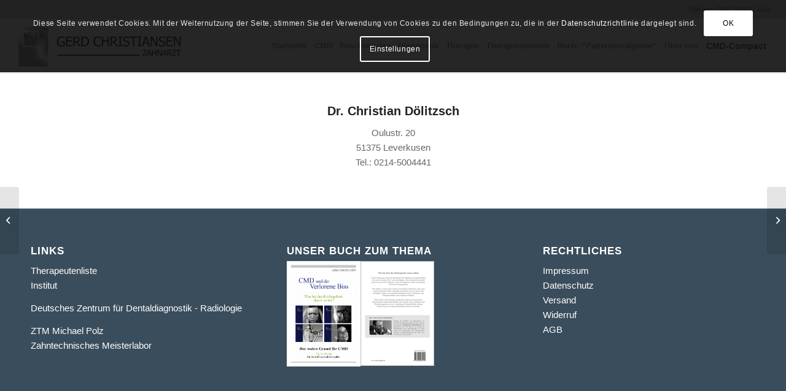

--- FILE ---
content_type: text/html; charset=UTF-8
request_url: https://cmd-centrum-in.de/portfolio-item/dr-christian-doelitzsch51375-leverkusenoulustr-20/
body_size: 14296
content:
<!DOCTYPE html>
<html lang="de-DE" class="html_stretched responsive av-preloader-disabled av-default-lightbox  html_header_top html_logo_left html_main_nav_header html_menu_right html_slim html_header_sticky html_header_shrinking html_header_topbar_active html_mobile_menu_tablet html_header_searchicon_disabled html_content_align_center html_header_unstick_top_disabled html_header_stretch html_av-submenu-hidden html_av-submenu-display-click html_av-overlay-side html_av-overlay-side-classic html_av-submenu-noclone html_entry_id_4984 av-cookies-consent-show-message-bar av-cookies-cookie-consent-enabled av-cookies-can-opt-out av-cookies-user-needs-accept-button avia-cookie-check-browser-settings av-no-preview html_text_menu_active ">
<head>
<meta charset="UTF-8" />
<meta name="robots" content="index, follow" />


<!-- mobile setting -->
<meta name="viewport" content="width=device-width, initial-scale=1">

<!-- Scripts/CSS and wp_head hook -->
<title>Dr. Christian Dölitzsch51375 LeverkusenOulustr. 20 | CMD Centrum Ingolstadt</title>

				<script type='text/javascript'>

				function avia_cookie_check_sessionStorage()
				{
					//	FF throws error when all cookies blocked !!
					var sessionBlocked = false;
					try
					{
						var test = sessionStorage.getItem( 'aviaCookieRefused' ) != null;
					}
					catch(e)
					{
						sessionBlocked = true;
					}
					
					var aviaCookieRefused = ! sessionBlocked ? sessionStorage.getItem( 'aviaCookieRefused' ) : null;
					
					var html = document.getElementsByTagName('html')[0];

					/**
					 * Set a class to avoid calls to sessionStorage
					 */
					if( sessionBlocked || aviaCookieRefused )
					{
						if( html.className.indexOf('av-cookies-session-refused') < 0 )
						{
							html.className += ' av-cookies-session-refused';
						}
					}
					
					if( sessionBlocked || aviaCookieRefused || document.cookie.match(/aviaCookieConsent/) )
					{
						if( html.className.indexOf('av-cookies-user-silent-accept') >= 0 )
						{
							 html.className = html.className.replace(/\bav-cookies-user-silent-accept\b/g, '');
						}
					}
				}

				avia_cookie_check_sessionStorage();

			</script>
			
<!-- The SEO Framework von Sybre Waaijer -->
<meta name="description" content="Oulustr. 20 51375 Leverkusen Tel.: 0214-5004441&#8230;" />
<meta property="og:image" content="https://cmd-centrum-in.de/wp-content/uploads/2018/05/cropped-33.jpg" />
<meta property="og:image:width" content="751" />
<meta property="og:image:height" content="500" />
<meta property="og:locale" content="de_DE" />
<meta property="og:type" content="article" />
<meta property="og:title" content="Dr. Christian Dölitzsch51375 LeverkusenOulustr. 20 | CMD Centrum Ingolstadt" />
<meta property="og:description" content="Oulustr. 20 51375 Leverkusen Tel.: 0214-5004441&#8230;" />
<meta property="og:url" content="https://cmd-centrum-in.de/portfolio-item/dr-christian-doelitzsch51375-leverkusenoulustr-20/" />
<meta property="og:site_name" content="CMD Centrum Ingolstadt" />
<meta property="article:published_time" content="2021-07-26T09:07+00:00" />
<meta property="article:modified_time" content="2021-07-26T09:07+00:00" />
<meta property="og:updated_time" content="2021-07-26T09:07+00:00" />
<meta name="twitter:card" content="summary_large_image" />
<meta name="twitter:title" content="Dr. Christian Dölitzsch51375 LeverkusenOulustr. 20 | CMD Centrum Ingolstadt" />
<meta name="twitter:description" content="Oulustr. 20 51375 Leverkusen Tel.: 0214-5004441&#8230;" />
<meta name="twitter:image" content="https://cmd-centrum-in.de/wp-content/uploads/2018/05/cropped-33.jpg" />
<meta name="twitter:image:width" content="751" />
<meta name="twitter:image:height" content="500" />
<link rel="canonical" href="https://cmd-centrum-in.de/portfolio-item/dr-christian-doelitzsch51375-leverkusenoulustr-20/" />
<script type="application/ld+json">{"@context":"https://schema.org","@type":"BreadcrumbList","itemListElement":[{"@type":"ListItem","position":1,"item":{"@id":"https://cmd-centrum-in.de/","name":"CMD Centrum Ingolstadt Gerd Christiansen Kiefergelenk"}},{"@type":"ListItem","position":2,"item":{"@id":"https://cmd-centrum-in.de/portfolio_entries/plz-5/","name":"PLZ 5"}},{"@type":"ListItem","position":3,"item":{"@id":"https://cmd-centrum-in.de/portfolio-item/dr-christian-doelitzsch51375-leverkusenoulustr-20/","name":"Dr. Christian D\u00f6litzsch51375 LeverkusenOulustr. 20"}}]}</script>
<!-- / The SEO Framework von Sybre Waaijer | 6.84ms meta | 13.53ms boot -->

<link rel='dns-prefetch' href='//s.w.org' />
<link rel="alternate" type="application/rss+xml" title="CMD Centrum Ingolstadt &raquo; Feed" href="https://cmd-centrum-in.de/feed/" />
<link rel="alternate" type="application/rss+xml" title="CMD Centrum Ingolstadt &raquo; Kommentar-Feed" href="https://cmd-centrum-in.de/comments/feed/" />

<!-- google webfont font replacement -->

			<script type='text/javascript'>

				(function() {
					
					/*	check if webfonts are disabled by user setting via cookie - or user must opt in.	*/
					var html = document.getElementsByTagName('html')[0];
					var cookie_check = html.className.indexOf('av-cookies-needs-opt-in') >= 0 || html.className.indexOf('av-cookies-can-opt-out') >= 0;
					var allow_continue = true;
					var silent_accept_cookie = html.className.indexOf('av-cookies-user-silent-accept') >= 0;

					if( cookie_check && ! silent_accept_cookie )
					{
						if( ! document.cookie.match(/aviaCookieConsent/) || html.className.indexOf('av-cookies-session-refused') >= 0 )
						{
							allow_continue = false;
						}
						else
						{
							if( ! document.cookie.match(/aviaPrivacyRefuseCookiesHideBar/) )
							{
								allow_continue = false;
							}
							else if( ! document.cookie.match(/aviaPrivacyEssentialCookiesEnabled/) )
							{
								allow_continue = false;
							}
							else if( document.cookie.match(/aviaPrivacyGoogleWebfontsDisabled/) )
							{
								allow_continue = false;
							}
						}
					}
					
					if( allow_continue )
					{
						var f = document.createElement('link');
					
						f.type 	= 'text/css';
						f.rel 	= 'stylesheet';
						f.href 	= '//fonts.googleapis.com/css?family=Open+Sans:400,600';
						f.id 	= 'avia-google-webfont';

						document.getElementsByTagName('head')[0].appendChild(f);
					}
				})();
			
			</script>
					<script type="text/javascript">
			window._wpemojiSettings = {"baseUrl":"https:\/\/s.w.org\/images\/core\/emoji\/12.0.0-1\/72x72\/","ext":".png","svgUrl":"https:\/\/s.w.org\/images\/core\/emoji\/12.0.0-1\/svg\/","svgExt":".svg","source":{"concatemoji":"https:\/\/cmd-centrum-in.de\/wp-includes\/js\/wp-emoji-release.min.js?ver=5.3.2"}};
			!function(e,a,t){var r,n,o,i,p=a.createElement("canvas"),s=p.getContext&&p.getContext("2d");function c(e,t){var a=String.fromCharCode;s.clearRect(0,0,p.width,p.height),s.fillText(a.apply(this,e),0,0);var r=p.toDataURL();return s.clearRect(0,0,p.width,p.height),s.fillText(a.apply(this,t),0,0),r===p.toDataURL()}function l(e){if(!s||!s.fillText)return!1;switch(s.textBaseline="top",s.font="600 32px Arial",e){case"flag":return!c([127987,65039,8205,9895,65039],[127987,65039,8203,9895,65039])&&(!c([55356,56826,55356,56819],[55356,56826,8203,55356,56819])&&!c([55356,57332,56128,56423,56128,56418,56128,56421,56128,56430,56128,56423,56128,56447],[55356,57332,8203,56128,56423,8203,56128,56418,8203,56128,56421,8203,56128,56430,8203,56128,56423,8203,56128,56447]));case"emoji":return!c([55357,56424,55356,57342,8205,55358,56605,8205,55357,56424,55356,57340],[55357,56424,55356,57342,8203,55358,56605,8203,55357,56424,55356,57340])}return!1}function d(e){var t=a.createElement("script");t.src=e,t.defer=t.type="text/javascript",a.getElementsByTagName("head")[0].appendChild(t)}for(i=Array("flag","emoji"),t.supports={everything:!0,everythingExceptFlag:!0},o=0;o<i.length;o++)t.supports[i[o]]=l(i[o]),t.supports.everything=t.supports.everything&&t.supports[i[o]],"flag"!==i[o]&&(t.supports.everythingExceptFlag=t.supports.everythingExceptFlag&&t.supports[i[o]]);t.supports.everythingExceptFlag=t.supports.everythingExceptFlag&&!t.supports.flag,t.DOMReady=!1,t.readyCallback=function(){t.DOMReady=!0},t.supports.everything||(n=function(){t.readyCallback()},a.addEventListener?(a.addEventListener("DOMContentLoaded",n,!1),e.addEventListener("load",n,!1)):(e.attachEvent("onload",n),a.attachEvent("onreadystatechange",function(){"complete"===a.readyState&&t.readyCallback()})),(r=t.source||{}).concatemoji?d(r.concatemoji):r.wpemoji&&r.twemoji&&(d(r.twemoji),d(r.wpemoji)))}(window,document,window._wpemojiSettings);
		</script>
		<style type="text/css">
img.wp-smiley,
img.emoji {
	display: inline !important;
	border: none !important;
	box-shadow: none !important;
	height: 1em !important;
	width: 1em !important;
	margin: 0 .07em !important;
	vertical-align: -0.1em !important;
	background: none !important;
	padding: 0 !important;
}
</style>
	<link rel='stylesheet' id='avia-grid-css'  href='https://cmd-centrum-in.de/wp-content/themes/enfold/css/grid.css?ver=4.7.3' type='text/css' media='all' />
<link rel='stylesheet' id='avia-base-css'  href='https://cmd-centrum-in.de/wp-content/themes/enfold/css/base.css?ver=4.7.3' type='text/css' media='all' />
<link rel='stylesheet' id='avia-layout-css'  href='https://cmd-centrum-in.de/wp-content/themes/enfold/css/layout.css?ver=4.7.3' type='text/css' media='all' />
<link rel='stylesheet' id='avia-module-audioplayer-css'  href='https://cmd-centrum-in.de/wp-content/themes/enfold/config-templatebuilder/avia-shortcodes/audio-player/audio-player.css?ver=5.3.2' type='text/css' media='all' />
<link rel='stylesheet' id='avia-module-blog-css'  href='https://cmd-centrum-in.de/wp-content/themes/enfold/config-templatebuilder/avia-shortcodes/blog/blog.css?ver=5.3.2' type='text/css' media='all' />
<link rel='stylesheet' id='avia-module-postslider-css'  href='https://cmd-centrum-in.de/wp-content/themes/enfold/config-templatebuilder/avia-shortcodes/postslider/postslider.css?ver=5.3.2' type='text/css' media='all' />
<link rel='stylesheet' id='avia-module-button-css'  href='https://cmd-centrum-in.de/wp-content/themes/enfold/config-templatebuilder/avia-shortcodes/buttons/buttons.css?ver=5.3.2' type='text/css' media='all' />
<link rel='stylesheet' id='avia-module-buttonrow-css'  href='https://cmd-centrum-in.de/wp-content/themes/enfold/config-templatebuilder/avia-shortcodes/buttonrow/buttonrow.css?ver=5.3.2' type='text/css' media='all' />
<link rel='stylesheet' id='avia-module-button-fullwidth-css'  href='https://cmd-centrum-in.de/wp-content/themes/enfold/config-templatebuilder/avia-shortcodes/buttons_fullwidth/buttons_fullwidth.css?ver=5.3.2' type='text/css' media='all' />
<link rel='stylesheet' id='avia-module-catalogue-css'  href='https://cmd-centrum-in.de/wp-content/themes/enfold/config-templatebuilder/avia-shortcodes/catalogue/catalogue.css?ver=5.3.2' type='text/css' media='all' />
<link rel='stylesheet' id='avia-module-comments-css'  href='https://cmd-centrum-in.de/wp-content/themes/enfold/config-templatebuilder/avia-shortcodes/comments/comments.css?ver=5.3.2' type='text/css' media='all' />
<link rel='stylesheet' id='avia-module-contact-css'  href='https://cmd-centrum-in.de/wp-content/themes/enfold/config-templatebuilder/avia-shortcodes/contact/contact.css?ver=5.3.2' type='text/css' media='all' />
<link rel='stylesheet' id='avia-module-slideshow-css'  href='https://cmd-centrum-in.de/wp-content/themes/enfold/config-templatebuilder/avia-shortcodes/slideshow/slideshow.css?ver=5.3.2' type='text/css' media='all' />
<link rel='stylesheet' id='avia-module-slideshow-contentpartner-css'  href='https://cmd-centrum-in.de/wp-content/themes/enfold/config-templatebuilder/avia-shortcodes/contentslider/contentslider.css?ver=5.3.2' type='text/css' media='all' />
<link rel='stylesheet' id='avia-module-countdown-css'  href='https://cmd-centrum-in.de/wp-content/themes/enfold/config-templatebuilder/avia-shortcodes/countdown/countdown.css?ver=5.3.2' type='text/css' media='all' />
<link rel='stylesheet' id='avia-module-gallery-css'  href='https://cmd-centrum-in.de/wp-content/themes/enfold/config-templatebuilder/avia-shortcodes/gallery/gallery.css?ver=5.3.2' type='text/css' media='all' />
<link rel='stylesheet' id='avia-module-gallery-hor-css'  href='https://cmd-centrum-in.de/wp-content/themes/enfold/config-templatebuilder/avia-shortcodes/gallery_horizontal/gallery_horizontal.css?ver=5.3.2' type='text/css' media='all' />
<link rel='stylesheet' id='avia-module-maps-css'  href='https://cmd-centrum-in.de/wp-content/themes/enfold/config-templatebuilder/avia-shortcodes/google_maps/google_maps.css?ver=5.3.2' type='text/css' media='all' />
<link rel='stylesheet' id='avia-module-gridrow-css'  href='https://cmd-centrum-in.de/wp-content/themes/enfold/config-templatebuilder/avia-shortcodes/grid_row/grid_row.css?ver=5.3.2' type='text/css' media='all' />
<link rel='stylesheet' id='avia-module-heading-css'  href='https://cmd-centrum-in.de/wp-content/themes/enfold/config-templatebuilder/avia-shortcodes/heading/heading.css?ver=5.3.2' type='text/css' media='all' />
<link rel='stylesheet' id='avia-module-rotator-css'  href='https://cmd-centrum-in.de/wp-content/themes/enfold/config-templatebuilder/avia-shortcodes/headline_rotator/headline_rotator.css?ver=5.3.2' type='text/css' media='all' />
<link rel='stylesheet' id='avia-module-hr-css'  href='https://cmd-centrum-in.de/wp-content/themes/enfold/config-templatebuilder/avia-shortcodes/hr/hr.css?ver=5.3.2' type='text/css' media='all' />
<link rel='stylesheet' id='avia-module-icon-css'  href='https://cmd-centrum-in.de/wp-content/themes/enfold/config-templatebuilder/avia-shortcodes/icon/icon.css?ver=5.3.2' type='text/css' media='all' />
<link rel='stylesheet' id='avia-module-iconbox-css'  href='https://cmd-centrum-in.de/wp-content/themes/enfold/config-templatebuilder/avia-shortcodes/iconbox/iconbox.css?ver=5.3.2' type='text/css' media='all' />
<link rel='stylesheet' id='avia-module-icongrid-css'  href='https://cmd-centrum-in.de/wp-content/themes/enfold/config-templatebuilder/avia-shortcodes/icongrid/icongrid.css?ver=5.3.2' type='text/css' media='all' />
<link rel='stylesheet' id='avia-module-iconlist-css'  href='https://cmd-centrum-in.de/wp-content/themes/enfold/config-templatebuilder/avia-shortcodes/iconlist/iconlist.css?ver=5.3.2' type='text/css' media='all' />
<link rel='stylesheet' id='avia-module-image-css'  href='https://cmd-centrum-in.de/wp-content/themes/enfold/config-templatebuilder/avia-shortcodes/image/image.css?ver=5.3.2' type='text/css' media='all' />
<link rel='stylesheet' id='avia-module-hotspot-css'  href='https://cmd-centrum-in.de/wp-content/themes/enfold/config-templatebuilder/avia-shortcodes/image_hotspots/image_hotspots.css?ver=5.3.2' type='text/css' media='all' />
<link rel='stylesheet' id='avia-module-magazine-css'  href='https://cmd-centrum-in.de/wp-content/themes/enfold/config-templatebuilder/avia-shortcodes/magazine/magazine.css?ver=5.3.2' type='text/css' media='all' />
<link rel='stylesheet' id='avia-module-masonry-css'  href='https://cmd-centrum-in.de/wp-content/themes/enfold/config-templatebuilder/avia-shortcodes/masonry_entries/masonry_entries.css?ver=5.3.2' type='text/css' media='all' />
<link rel='stylesheet' id='avia-siteloader-css'  href='https://cmd-centrum-in.de/wp-content/themes/enfold/css/avia-snippet-site-preloader.css?ver=5.3.2' type='text/css' media='all' />
<link rel='stylesheet' id='avia-module-menu-css'  href='https://cmd-centrum-in.de/wp-content/themes/enfold/config-templatebuilder/avia-shortcodes/menu/menu.css?ver=5.3.2' type='text/css' media='all' />
<link rel='stylesheet' id='avia-modfule-notification-css'  href='https://cmd-centrum-in.de/wp-content/themes/enfold/config-templatebuilder/avia-shortcodes/notification/notification.css?ver=5.3.2' type='text/css' media='all' />
<link rel='stylesheet' id='avia-module-numbers-css'  href='https://cmd-centrum-in.de/wp-content/themes/enfold/config-templatebuilder/avia-shortcodes/numbers/numbers.css?ver=5.3.2' type='text/css' media='all' />
<link rel='stylesheet' id='avia-module-portfolio-css'  href='https://cmd-centrum-in.de/wp-content/themes/enfold/config-templatebuilder/avia-shortcodes/portfolio/portfolio.css?ver=5.3.2' type='text/css' media='all' />
<link rel='stylesheet' id='avia-module-progress-bar-css'  href='https://cmd-centrum-in.de/wp-content/themes/enfold/config-templatebuilder/avia-shortcodes/progressbar/progressbar.css?ver=5.3.2' type='text/css' media='all' />
<link rel='stylesheet' id='avia-module-promobox-css'  href='https://cmd-centrum-in.de/wp-content/themes/enfold/config-templatebuilder/avia-shortcodes/promobox/promobox.css?ver=5.3.2' type='text/css' media='all' />
<link rel='stylesheet' id='avia-sc-search-css'  href='https://cmd-centrum-in.de/wp-content/themes/enfold/config-templatebuilder/avia-shortcodes/search/search.css?ver=5.3.2' type='text/css' media='all' />
<link rel='stylesheet' id='avia-module-slideshow-accordion-css'  href='https://cmd-centrum-in.de/wp-content/themes/enfold/config-templatebuilder/avia-shortcodes/slideshow_accordion/slideshow_accordion.css?ver=5.3.2' type='text/css' media='all' />
<link rel='stylesheet' id='avia-module-slideshow-feature-image-css'  href='https://cmd-centrum-in.de/wp-content/themes/enfold/config-templatebuilder/avia-shortcodes/slideshow_feature_image/slideshow_feature_image.css?ver=5.3.2' type='text/css' media='all' />
<link rel='stylesheet' id='avia-module-slideshow-fullsize-css'  href='https://cmd-centrum-in.de/wp-content/themes/enfold/config-templatebuilder/avia-shortcodes/slideshow_fullsize/slideshow_fullsize.css?ver=5.3.2' type='text/css' media='all' />
<link rel='stylesheet' id='avia-module-slideshow-fullscreen-css'  href='https://cmd-centrum-in.de/wp-content/themes/enfold/config-templatebuilder/avia-shortcodes/slideshow_fullscreen/slideshow_fullscreen.css?ver=5.3.2' type='text/css' media='all' />
<link rel='stylesheet' id='avia-module-slideshow-ls-css'  href='https://cmd-centrum-in.de/wp-content/themes/enfold/config-templatebuilder/avia-shortcodes/slideshow_layerslider/slideshow_layerslider.css?ver=5.3.2' type='text/css' media='all' />
<link rel='stylesheet' id='avia-module-social-css'  href='https://cmd-centrum-in.de/wp-content/themes/enfold/config-templatebuilder/avia-shortcodes/social_share/social_share.css?ver=5.3.2' type='text/css' media='all' />
<link rel='stylesheet' id='avia-module-tabsection-css'  href='https://cmd-centrum-in.de/wp-content/themes/enfold/config-templatebuilder/avia-shortcodes/tab_section/tab_section.css?ver=5.3.2' type='text/css' media='all' />
<link rel='stylesheet' id='avia-module-table-css'  href='https://cmd-centrum-in.de/wp-content/themes/enfold/config-templatebuilder/avia-shortcodes/table/table.css?ver=5.3.2' type='text/css' media='all' />
<link rel='stylesheet' id='avia-module-tabs-css'  href='https://cmd-centrum-in.de/wp-content/themes/enfold/config-templatebuilder/avia-shortcodes/tabs/tabs.css?ver=5.3.2' type='text/css' media='all' />
<link rel='stylesheet' id='avia-module-team-css'  href='https://cmd-centrum-in.de/wp-content/themes/enfold/config-templatebuilder/avia-shortcodes/team/team.css?ver=5.3.2' type='text/css' media='all' />
<link rel='stylesheet' id='avia-module-testimonials-css'  href='https://cmd-centrum-in.de/wp-content/themes/enfold/config-templatebuilder/avia-shortcodes/testimonials/testimonials.css?ver=5.3.2' type='text/css' media='all' />
<link rel='stylesheet' id='avia-module-timeline-css'  href='https://cmd-centrum-in.de/wp-content/themes/enfold/config-templatebuilder/avia-shortcodes/timeline/timeline.css?ver=5.3.2' type='text/css' media='all' />
<link rel='stylesheet' id='avia-module-toggles-css'  href='https://cmd-centrum-in.de/wp-content/themes/enfold/config-templatebuilder/avia-shortcodes/toggles/toggles.css?ver=5.3.2' type='text/css' media='all' />
<link rel='stylesheet' id='avia-module-video-css'  href='https://cmd-centrum-in.de/wp-content/themes/enfold/config-templatebuilder/avia-shortcodes/video/video.css?ver=5.3.2' type='text/css' media='all' />
<link rel='stylesheet' id='contact-form-7-css'  href='https://cmd-centrum-in.de/wp-content/plugins/contact-form-7/includes/css/styles.css?ver=5.1.6' type='text/css' media='all' />
<link rel='stylesheet' id='avia-scs-css'  href='https://cmd-centrum-in.de/wp-content/themes/enfold/css/shortcodes.css?ver=4.7.3' type='text/css' media='all' />
<link rel='stylesheet' id='avia-popup-css-css'  href='https://cmd-centrum-in.de/wp-content/themes/enfold/js/aviapopup/magnific-popup.css?ver=4.7.3' type='text/css' media='screen' />
<link rel='stylesheet' id='avia-lightbox-css'  href='https://cmd-centrum-in.de/wp-content/themes/enfold/css/avia-snippet-lightbox.css?ver=4.7.3' type='text/css' media='screen' />
<link rel='stylesheet' id='avia-widget-css-css'  href='https://cmd-centrum-in.de/wp-content/themes/enfold/css/avia-snippet-widget.css?ver=4.7.3' type='text/css' media='screen' />
<link rel='stylesheet' id='avia-dynamic-css'  href='https://cmd-centrum-in.de/wp-content/uploads/dynamic_avia/enfold.css?ver=65156511da389' type='text/css' media='all' />
<link rel='stylesheet' id='avia-custom-css'  href='https://cmd-centrum-in.de/wp-content/themes/enfold/css/custom.css?ver=4.7.3' type='text/css' media='all' />
<link rel='stylesheet' id='avia-cookie-css-css'  href='https://cmd-centrum-in.de/wp-content/themes/enfold/css/avia-snippet-cookieconsent.css?ver=4.7.3' type='text/css' media='screen' />
<script type='text/javascript' src='https://cmd-centrum-in.de/wp-includes/js/jquery/jquery.js?ver=1.12.4-wp'></script>
<script type='text/javascript' src='https://cmd-centrum-in.de/wp-includes/js/jquery/jquery-migrate.min.js?ver=1.4.1'></script>
<script type='text/javascript' src='https://cmd-centrum-in.de/wp-content/themes/enfold/js/avia-compat.js?ver=4.7.3'></script>
<link rel='https://api.w.org/' href='https://cmd-centrum-in.de/wp-json/' />
<link rel="EditURI" type="application/rsd+xml" title="RSD" href="https://cmd-centrum-in.de/xmlrpc.php?rsd" />
<link rel="wlwmanifest" type="application/wlwmanifest+xml" href="https://cmd-centrum-in.de/wp-includes/wlwmanifest.xml" /> 
<link rel="alternate" type="application/json+oembed" href="https://cmd-centrum-in.de/wp-json/oembed/1.0/embed?url=https%3A%2F%2Fcmd-centrum-in.de%2Fportfolio-item%2Fdr-christian-doelitzsch51375-leverkusenoulustr-20%2F" />
<link rel="alternate" type="text/xml+oembed" href="https://cmd-centrum-in.de/wp-json/oembed/1.0/embed?url=https%3A%2F%2Fcmd-centrum-in.de%2Fportfolio-item%2Fdr-christian-doelitzsch51375-leverkusenoulustr-20%2F&#038;format=xml" />
<!-- Analytics by WP-Statistics v12.6.12 - https://wp-statistics.com/ -->
<link rel="profile" href="https://gmpg.org/xfn/11" />
<link rel="alternate" type="application/rss+xml" title="CMD Centrum Ingolstadt RSS2 Feed" href="https://cmd-centrum-in.de/feed/" />
<link rel="pingback" href="https://cmd-centrum-in.de/xmlrpc.php" />
<!--[if lt IE 9]><script src="https://cmd-centrum-in.de/wp-content/themes/enfold/js/html5shiv.js"></script><![endif]-->
<link rel="icon" href="https://cmd-centrum-in.de/wp-content/uploads/2023/03/KG.jpg" type="image/x-icon">
<style type='text/css'>
@font-face {font-family: 'entypo-fontello'; font-weight: normal; font-style: normal; font-display: auto;
src: url('https://cmd-centrum-in.de/wp-content/themes/enfold/config-templatebuilder/avia-template-builder/assets/fonts/entypo-fontello.eot');
src: url('https://cmd-centrum-in.de/wp-content/themes/enfold/config-templatebuilder/avia-template-builder/assets/fonts/entypo-fontello.eot?#iefix') format('embedded-opentype'), 
url('https://cmd-centrum-in.de/wp-content/themes/enfold/config-templatebuilder/avia-template-builder/assets/fonts/entypo-fontello.woff') format('woff'),
url('https://cmd-centrum-in.de/wp-content/themes/enfold/config-templatebuilder/avia-template-builder/assets/fonts/entypo-fontello.woff2') format('woff2'),
url('https://cmd-centrum-in.de/wp-content/themes/enfold/config-templatebuilder/avia-template-builder/assets/fonts/entypo-fontello.ttf') format('truetype'), 
url('https://cmd-centrum-in.de/wp-content/themes/enfold/config-templatebuilder/avia-template-builder/assets/fonts/entypo-fontello.svg#entypo-fontello') format('svg');
} #top .avia-font-entypo-fontello, body .avia-font-entypo-fontello, html body [data-av_iconfont='entypo-fontello']:before{ font-family: 'entypo-fontello'; }
</style>

<!--
Debugging Info for Theme support: 

Theme: Enfold
Version: 4.7.3
Installed: enfold
AviaFramework Version: 5.0
AviaBuilder Version: 4.7.1.1
aviaElementManager Version: 1.0.1
ML:-1-PU:55-PLA:10
WP:5.3.2
Compress: CSS:disabled - JS:disabled
Updates: disabled
PLAu:9
-->
</head>




<body data-rsssl=1 id="top" class="portfolio-template-default single single-portfolio postid-4984  rtl_columns stretched open_sans" itemscope="itemscope" itemtype="https://schema.org/WebPage" >

	
	<div id='wrap_all'>

	
<header id='header' class='all_colors header_color light_bg_color  av_header_top av_logo_left av_main_nav_header av_menu_right av_slim av_header_sticky av_header_shrinking av_header_stretch av_mobile_menu_tablet av_header_searchicon_disabled av_header_unstick_top_disabled av_bottom_nav_disabled  av_header_border_disabled'  role="banner" itemscope="itemscope" itemtype="https://schema.org/WPHeader" >

		<div id='header_meta' class='container_wrap container_wrap_meta  av_phone_active_right av_extra_header_active av_entry_id_4984'>
		
			      <div class='container'>
			      <div class='phone-info '><span>Telefon: 0841 34082 | <a href="mailto:info@cmd-centrum-in.de">Mail</a></span></div>			      </div>
		</div>

		<div  id='header_main' class='container_wrap container_wrap_logo'>
	
        <div class='container av-logo-container'><div class='inner-container'><span class='logo'><a href='https://cmd-centrum-in.de/'><img height='100' width='300' src='https://cmd-centrum-in.de/wp-content/uploads/2020/03/Logo2.png' alt='CMD Centrum Ingolstadt' title='' /></a></span><nav class='main_menu' data-selectname='Wähle eine Seite'  role="navigation" itemscope="itemscope" itemtype="https://schema.org/SiteNavigationElement" ><div class="avia-menu av-main-nav-wrap"><ul id="avia-menu" class="menu av-main-nav"><li id="menu-item-3647" class="menu-item menu-item-type-custom menu-item-object-custom menu-item-home menu-item-top-level menu-item-top-level-1"><a href="https://cmd-centrum-in.de/" itemprop="url"><span class="avia-bullet"></span><span class="avia-menu-text">Startseite</span><span class="avia-menu-fx"><span class="avia-arrow-wrap"><span class="avia-arrow"></span></span></span></a></li>
<li id="menu-item-4311" class="menu-item menu-item-type-post_type menu-item-object-page menu-item-has-children menu-item-top-level menu-item-top-level-2"><a href="https://cmd-centrum-in.de/cmd/" itemprop="url"><span class="avia-bullet"></span><span class="avia-menu-text">CMD</span><span class="avia-menu-fx"><span class="avia-arrow-wrap"><span class="avia-arrow"></span></span></span></a>


<ul class="sub-menu">
	<li id="menu-item-4312" class="menu-item menu-item-type-post_type menu-item-object-page"><a href="https://cmd-centrum-in.de/cmd/" itemprop="url"><span class="avia-bullet"></span><span class="avia-menu-text">Was ist CMD?</span></a></li>
	<li id="menu-item-4313" class="menu-item menu-item-type-custom menu-item-object-custom"><a href="https://cmd-centrum-in.de/cmd#entstehung" itemprop="url"><span class="avia-bullet"></span><span class="avia-menu-text">Wie entsteht CMD?</span></a></li>
	<li id="menu-item-4314" class="menu-item menu-item-type-custom menu-item-object-custom"><a href="https://cmd-centrum-in.de/cmd#wer_hat_cranio" itemprop="url"><span class="avia-bullet"></span><span class="avia-menu-text">Wer ist betroffen?</span></a></li>
</ul>
</li>
<li id="menu-item-3374" class="menu-item menu-item-type-post_type menu-item-object-page menu-item-has-children menu-item-top-level menu-item-top-level-3"><a title="Schmerzen und CMD" href="https://cmd-centrum-in.de/symptome-cmd/" itemprop="url"><span class="avia-bullet"></span><span class="avia-menu-text">Beschwerden</span><span class="avia-menu-fx"><span class="avia-arrow-wrap"><span class="avia-arrow"></span></span></span></a>


<ul class="sub-menu">
	<li id="menu-item-3887" class="menu-item menu-item-type-custom menu-item-object-custom"><a href="https://cmd-centrum-in.de/symptome-cmd#zahnprobleme" itemprop="url"><span class="avia-bullet"></span><span class="avia-menu-text">Zahnprobleme</span></a></li>
	<li id="menu-item-3888" class="menu-item menu-item-type-custom menu-item-object-custom"><a href="https://cmd-centrum-in.de/symptome-cmd#kiefergelenkprobleme" itemprop="url"><span class="avia-bullet"></span><span class="avia-menu-text">Kiefergelenk</span></a></li>
	<li id="menu-item-3889" class="menu-item menu-item-type-custom menu-item-object-custom"><a href="https://cmd-centrum-in.de/symptome-cmd#ohrprobleme" itemprop="url"><span class="avia-bullet"></span><span class="avia-menu-text">Ohrproblematiken</span></a></li>
	<li id="menu-item-3890" class="menu-item menu-item-type-custom menu-item-object-custom"><a href="https://cmd-centrum-in.de/symptome-cmd#kopfschmerzen" itemprop="url"><span class="avia-bullet"></span><span class="avia-menu-text">Kopf- und Gesichtsbereich</span></a></li>
	<li id="menu-item-3891" class="menu-item menu-item-type-custom menu-item-object-custom"><a href="https://cmd-centrum-in.de/symptome-cmd#nackenprobleme" itemprop="url"><span class="avia-bullet"></span><span class="avia-menu-text">Nacken Rücken</span></a></li>
	<li id="menu-item-3892" class="menu-item menu-item-type-custom menu-item-object-custom"><a href="https://cmd-centrum-in.de/symptome-cmd#augenprobleme" itemprop="url"><span class="avia-bullet"></span><span class="avia-menu-text">Augenprobleme</span></a></li>
	<li id="menu-item-4515" class="menu-item menu-item-type-custom menu-item-object-custom"><a href="https://cmd-centrum-in.de/symptome-cmd#selbsttest" itemprop="url"><span class="avia-bullet"></span><span class="avia-menu-text">Schnelltest</span></a></li>
	<li id="menu-item-4583" class="menu-item menu-item-type-custom menu-item-object-custom"><a href="https://cmd-centrum-in.de/symptome-cmd#cmd-patientengeschichten" itemprop="url"><span class="avia-bullet"></span><span class="avia-menu-text">Patientengeschichten</span></a></li>
</ul>
</li>
<li id="menu-item-3560" class="menu-item menu-item-type-post_type menu-item-object-page menu-item-mega-parent  menu-item-top-level menu-item-top-level-4"><a title="Diagnose CMD" href="https://cmd-centrum-in.de/diagnostik-der-cmd/" itemprop="url"><span class="avia-bullet"></span><span class="avia-menu-text">Diagnostik</span><span class="avia-menu-fx"><span class="avia-arrow-wrap"><span class="avia-arrow"></span></span></span></a></li>
<li id="menu-item-4536" class="menu-item menu-item-type-post_type menu-item-object-page menu-item-has-children menu-item-top-level menu-item-top-level-5"><a href="https://cmd-centrum-in.de/therapie/" itemprop="url"><span class="avia-bullet"></span><span class="avia-menu-text">Therapie</span><span class="avia-menu-fx"><span class="avia-arrow-wrap"><span class="avia-arrow"></span></span></span></a>


<ul class="sub-menu">
	<li id="menu-item-4544" class="menu-item menu-item-type-custom menu-item-object-custom"><a href="https://cmd-centrum-in.de/therapie#cmd-therapie-ingolstadt" itemprop="url"><span class="avia-bullet"></span><span class="avia-menu-text">Schienentherapie &#8211; das Prinzip</span></a></li>
	<li id="menu-item-4553" class="menu-item menu-item-type-custom menu-item-object-custom"><a href="https://cmd-centrum-in.de/therapie#therapeutische-position-kiefergelenk" itemprop="url"><span class="avia-bullet"></span><span class="avia-menu-text">Ermittlung der therapeutischen Position &#8211; computergestützt</span></a></li>
	<li id="menu-item-4554" class="menu-item menu-item-type-custom menu-item-object-custom"><a href="https://cmd-centrum-in.de/therapie#die-biodynamische-schiene-gerd-christiansen" itemprop="url"><span class="avia-bullet"></span><span class="avia-menu-text">Die Schiene</span></a></li>
	<li id="menu-item-4560" class="menu-item menu-item-type-custom menu-item-object-custom"><a href="https://cmd-centrum-in.de/therapie#cmd-heilungsaussichten" itemprop="url"><span class="avia-bullet"></span><span class="avia-menu-text">Heilungsaussichten</span></a></li>
	<li id="menu-item-4559" class="menu-item menu-item-type-custom menu-item-object-custom"><a href="https://cmd-centrum-in.de/therapie#cmd-tinnitus" itemprop="url"><span class="avia-bullet"></span><span class="avia-menu-text">Problematik Tinnitus</span></a></li>
	<li id="menu-item-4556" class="menu-item menu-item-type-custom menu-item-object-custom"><a href="https://cmd-centrum-in.de/therapie#adjuvante-cmd-therapie" itemprop="url"><span class="avia-bullet"></span><span class="avia-menu-text">Adjuvante Therapie</span></a></li>
</ul>
</li>
<li id="menu-item-5099" class="menu-item menu-item-type-post_type menu-item-object-page menu-item-top-level menu-item-top-level-6"><a title="Therapeutenliste CMD Centrum Ingolstadt" href="https://cmd-centrum-in.de/therapeuten-und-behandler-cmd/" itemprop="url"><span class="avia-bullet"></span><span class="avia-menu-text">Therapeutenliste</span><span class="avia-menu-fx"><span class="avia-arrow-wrap"><span class="avia-arrow"></span></span></span></a></li>
<li id="menu-item-3483" class="menu-item menu-item-type-post_type menu-item-object-page menu-item-top-level menu-item-top-level-7"><a title="Das Kiefergelenk Buch" href="https://cmd-centrum-in.de/patientenratgeber/" itemprop="url"><span class="avia-bullet"></span><span class="avia-menu-text">Buch: &#8220;Patientenratgeber&#8221;</span><span class="avia-menu-fx"><span class="avia-arrow-wrap"><span class="avia-arrow"></span></span></span></a></li>
<li id="menu-item-3387" class="menu-item menu-item-type-custom menu-item-object-custom menu-item-has-children menu-item-top-level menu-item-top-level-8"><a title="Praxis Gerd Christiansen Ingolstadt" href="/die-praxis-gerd-christiansen" itemprop="url"><span class="avia-bullet"></span><span class="avia-menu-text">Über uns</span><span class="avia-menu-fx"><span class="avia-arrow-wrap"><span class="avia-arrow"></span></span></span></a>


<ul class="sub-menu">
	<li id="menu-item-3386" class="menu-item menu-item-type-post_type menu-item-object-page"><a title="Gerd Christiansen" href="https://cmd-centrum-in.de/die-praxis-gerd-christiansen/" itemprop="url"><span class="avia-bullet"></span><span class="avia-menu-text">Therapeut</span></a></li>
	<li id="menu-item-4526" class="menu-item menu-item-type-custom menu-item-object-custom"><a href="https://cmd-centrum-in.de/die-praxis-gerd-christiansen#team" itemprop="url"><span class="avia-bullet"></span><span class="avia-menu-text">Das Team</span></a></li>
	<li id="menu-item-4527" class="menu-item menu-item-type-custom menu-item-object-custom"><a href="https://cmd-centrum-in.de/die-praxis-gerd-christiansen#forschung" itemprop="url"><span class="avia-bullet"></span><span class="avia-menu-text">Wir in der Forschung</span></a></li>
	<li id="menu-item-4585" class="menu-item menu-item-type-custom menu-item-object-custom menu-item-home"><a href="https://cmd-centrum-in.de#fachpublikationen-gerd-christiansen" itemprop="url"><span class="avia-bullet"></span><span class="avia-menu-text">Fachpublikationen und Presse</span></a></li>
</ul>
</li>
<li id="menu-item-3744" class="menu-item menu-item-type-custom menu-item-object-custom menu-item-has-children menu-item-top-level menu-item-top-level-9"><a title="Fortbildungsinstitut " target="_blank" href="http://www.cmd-compact.de" itemprop="url" rel="noopener noreferrer"><span class="avia-bullet"></span><span class="avia-menu-text"><b><span style="font-size:110%">CMD-Compact</span></b></span><span class="avia-menu-fx"><span class="avia-arrow-wrap"><span class="avia-arrow"></span></span></span></a>


<ul class="sub-menu">
	<li id="menu-item-4530" class="menu-item menu-item-type-custom menu-item-object-custom"><a href="http://www.cmd-compact.de" itemprop="url"><span class="avia-bullet"></span><span class="avia-menu-text">Unser Verlag und Fortbildungsinstitut</span></a></li>
</ul>
</li>
<li class="av-burger-menu-main menu-item-avia-special ">
	        			<a href="#">
							<span class="av-hamburger av-hamburger--spin av-js-hamburger">
					        <span class="av-hamburger-box">
						          <span class="av-hamburger-inner"></span>
						          <strong>Menü</strong>
					        </span>
							</span>
						</a>
	        		   </li></ul></div></nav></div> </div> 
		<!-- end container_wrap-->
		</div>
		<div class='header_bg'></div>

<!-- end header -->
</header>
		
	<div id='main' class='all_colors' data-scroll-offset='88'>

	
		<div class='container_wrap container_wrap_first main_color fullsize'>

			<div class='container'>

				<main class='template-page template-portfolio content  av-content-full alpha units'  role="main" itemprop="mainContentOfPage" >

                    
		<article class='post-entry post-entry-type-page post-entry-4984'  itemscope="itemscope" itemtype="https://schema.org/CreativeWork" >

			<div class="entry-content-wrapper clearfix">
				<header class="entry-content-header"></header><div class="entry-content"  itemprop="text" ><h3 style="text-align: center;">Dr. Christian Dölitzsch</h3>
<p style="text-align: center;">Oulustr. 20<br />
51375 Leverkusen<br />
Tel.: 0214-5004441</p>
</div><footer class="entry-footer"></footer>			</div>
			
						
		</article><!--end post-entry-->



                <!--end content-->
				</main>

				
			</div><!--end container-->

		</div><!-- close default .container_wrap element -->



						<div class='container_wrap footer_color' id='footer'>

					<div class='container'>

						<div class='flex_column av_one_third  first el_before_av_one_third'><section id="text-2" class="widget clearfix widget_text"><h3 class="widgettitle">Links</h3>			<div class="textwidget"><p><a href="http://www.cmd-compact.de/cmd-therapeuten.php" target="_blank" rel="noopener noreferrer">Therapeutenliste</a><br />
<a href="http://www.cmd-compact.de" target="_blank" rel="noopener noreferrer">Institut</a></p>
<p><a href="https://radiologie-nuklearmedizin-adickesallee.de" target="_blank" rel="noopener noreferrer">Deutsches Zentrum für Dentaldiagnostik - Radiologie </a></p>
<p><a href="http://www.polz-europe.com" target="_blank" rel="noopener noreferrer">ZTM Michael Polz<br />
Zahntechnisches Meisterlabor</a></p>
</div>
		<span class="seperator extralight-border"></span></section></div><div class='flex_column av_one_third  el_after_av_one_third  el_before_av_one_third '><section id="text-5" class="widget clearfix widget_text"><h3 class="widgettitle">Unser Buch zum Thema</h3>			<div class="textwidget"><div style="float:left"><a href="https://cmd-centrum-in.de/wp-content/uploads/2022/05/Cover-Vorn-2022-Kopie-scaled.jpg" ><img src="https://cmd-centrum-in.de/wp-content/uploads/2022/05/Cover-Vorn-2022-Kopie-scaled.jpg" width="120px"></a></div>
<div style="float:left"><a href="https://cmd-centrum-in.de/wp-content/uploads/2017/03/Rueckseite_Kiefergelenk-Buch.jpg"><img src="https://cmd-centrum-in.de/wp-content/uploads/2017/04/back.jpg" width="120px"></a></div>
<div style=2clear: both"></div></div>
		<span class="seperator extralight-border"></span></section></div><div class='flex_column av_one_third  el_after_av_one_third  el_before_av_one_third '><section id="text-6" class="widget clearfix widget_text"><h3 class="widgettitle">Rechtliches</h3>			<div class="textwidget"><p><a href="/impressum">Impressum</a><br />
<a href="/datenschutz">Datenschutz</a><br />
<a href="/versand">Versand</a><br />
<a href="/widerruf">Widerruf</a><br />
<a href="/agb">AGB</a></p>
</div>
		<span class="seperator extralight-border"></span></section></div>

					</div>


				<!-- ####### END FOOTER CONTAINER ####### -->
				</div>

	


			

					<!-- end main -->
		</div>
		
		<a class='avia-post-nav avia-post-prev without-image' href='https://cmd-centrum-in.de/portfolio-item/zahnarztpraxis-andreas-hager57299-burbachwww-andreashager-de/' >    <span class='label iconfont' aria-hidden='true' data-av_icon='' data-av_iconfont='entypo-fontello'></span>    <span class='entry-info-wrap'>        <span class='entry-info'>            <span class='entry-title'><b>Zahnarztpraxis Andreas Hager<br>57299 Burbach</b><br><a href="http://www.andreashager.de"...</span>        </span>    </span></a><a class='avia-post-nav avia-post-next without-image' href='https://cmd-centrum-in.de/portfolio-item/zahnarzt-a-j-wolinsky47877-willichburgstr-10/' >    <span class='label iconfont' aria-hidden='true' data-av_icon='' data-av_iconfont='entypo-fontello'></span>    <span class='entry-info-wrap'>        <span class='entry-info'>            <span class='entry-title'><b>Zahnarzt A.J. Wolinsky</b><br>47877 Willich<br>Burgstr. 10</span>        </span>    </span></a><!-- end wrap_all --></div>

<a href='#top' title='Nach oben scrollen' id='scroll-top-link' aria-hidden='true' data-av_icon='' data-av_iconfont='entypo-fontello'><span class="avia_hidden_link_text">Nach oben scrollen</span></a>

<div id="fb-root"></div>

<div class="avia-cookie-consent-wrap" aria-hidden="true"><div class='avia-cookie-consent cookiebar-hidden  avia-cookiemessage-top'  aria-hidden='true'  data-contents='68b0db72f33b8c4fad461cbbd1e8a8d8||v1.0' ><div class="container"><p class='avia_cookie_text'>Diese Seite verwendet Cookies. Mit der Weiternutzung der Seite, stimmen Sie der Verwendung von Cookies zu den Bedingungen zu, die in der <span style="color: #ffffff;">Datenschutzrichtlinie</span> dargelegt sind. 
</p><a href='#' class='avia-button avia-color-theme-color-highlight avia-cookie-consent-button avia-cookie-consent-button-1  avia-cookie-close-bar '  title="Erlauben Sie die Verwendung von Cookies - Sie können verwendete Cookies in den Einstellungen bearbeiten" >OK</a><a href='#' class='avia-button avia-color-theme-color-highlight avia-cookie-consent-button avia-cookie-consent-button-2 av-extra-cookie-btn  avia-cookie-info-btn '  title="Wählen Sie hier welche Cookies Sie zulassen wollen und welche nicht." >Einstellungen</a></div></div><div id='av-consent-extra-info' class='av-inline-modal main_color avia-hide-popup-close'><div  style='padding-bottom:10px; margin:10px 0 0 0; ' class='av-special-heading av-special-heading-h3  blockquote modern-quote  '><h3 class='av-special-heading-tag '  itemprop="headline"  >Cookie- und Datenschutzeinstellungen</h3><div class='special-heading-border'><div class='special-heading-inner-border' ></div></div></div><br /><div  style=' margin-top:0px; margin-bottom:0px;'  class='hr hr-custom hr-left hr-icon-no  '><span class='hr-inner   inner-border-av-border-thin' style=' width:100%;' ><span class='hr-inner-style'></span></span></div><br /><div  class="tabcontainer   sidebar_tab sidebar_tab_left noborder_tabs ">
<section class="av_tab_section" ><div aria-controls="tab-id-1" role="tab" tabindex="0" data-fake-id="#tab-id-1" class="tab active_tab" >Wie wir Cookies verwenden</div>
<div id="tab-id-1-container" class="tab_content active_tab_content" aria-hidden="false">
<div class="tab_inner_content invers-color" >
<p>Wir können Cookies anfordern, die auf Ihrem Gerät eingestellt werden. Wir verwenden Cookies, um uns mitzuteilen, wenn Sie unsere Websites besuchen, wie Sie mit uns interagieren, Ihre Nutzererfahrung verbessern und Ihre Beziehung zu unserer Website anpassen. </p>
<p> Klicken Sie auf die verschiedenen Kategorienüberschriften, um mehr zu erfahren. Sie können auch einige Ihrer Einstellungen ändern. Beachten Sie, dass das Blockieren einiger Arten von Cookies Auswirkungen auf Ihre Erfahrung auf unseren Websites und auf die Dienste haben kann, die wir anbieten können.</p>

</div>
</div>
</section>
<section class="av_tab_section" ><div aria-controls="tab-id-2" role="tab" tabindex="0" data-fake-id="#tab-id-2" class="tab " >Notwendige Website Cookies</div>
<div id="tab-id-2-container" class="tab_content " aria-hidden="true">
<div class="tab_inner_content invers-color" >
<p>Diese Cookies sind unbedingt erforderlich, um Ihnen die auf unserer Webseite verfügbaren Dienste und Funktionen zur Verfügung zu stellen.</p>
<p>Da diese Cookies für die auf unserer Webseite verfügbaren Dienste und Funktionen unbedingt erforderlich sind, hat die Ablehnung Auswirkungen auf die Funktionsweise unserer Webseite. Sie können Cookies jederzeit blockieren oder löschen, indem Sie Ihre Browsereinstellungen ändern und das Blockieren aller Cookies auf dieser Webseite erzwingen. Sie werden jedoch immer aufgefordert, Cookies zu akzeptieren / abzulehnen, wenn Sie unsere Website erneut besuchen.</p>
<p>Wir respektieren es voll und ganz, wenn Sie Cookies ablehnen möchten. Um zu vermeiden, dass Sie immer wieder nach Cookies gefragt werden, erlauben Sie uns bitte, einen Cookie für Ihre Einstellungen zu speichern. Sie können sich jederzeit abmelden oder andere Cookies zulassen, um unsere Dienste vollumfänglich nutzen zu können. Wenn Sie Cookies ablehnen, werden alle gesetzten Cookies auf unserer Domain entfernt.</p>
<p>Wir stellen Ihnen eine Liste der von Ihrem Computer auf unserer Domain gespeicherten Cookies zur Verfügung. Aus Sicherheitsgründen können wie Ihnen keine Cookies anzeigen, die von anderen Domains gespeichert werden. Diese können Sie in den Sicherheitseinstellungen Ihres Browsers einsehen.</p>
<div class="av-switch-aviaPrivacyRefuseCookiesHideBar av-toggle-switch av-cookie-disable-external-toggle av-cookie-save-checked av-cookie-default-checked"><label><input type="checkbox" checked="checked" id="aviaPrivacyRefuseCookiesHideBar" class="aviaPrivacyRefuseCookiesHideBar " name="aviaPrivacyRefuseCookiesHideBar" ><span class="toggle-track"></span><span class="toggle-label-content">Aktivieren, damit die Nachrichtenleiste dauerhaft ausgeblendet wird und alle Cookies, denen nicht zugestimmt wurde, abgelehnt werden. Wir benötigen zwei Cookies, damit diese Einstellung gespeichert wird. Andernfalls wird diese Mitteilung bei jedem Seitenladen eingeblendet werden.</span></label></div>
<div class="av-switch-aviaPrivacyEssentialCookiesEnabled av-toggle-switch av-cookie-disable-external-toggle av-cookie-save-checked av-cookie-default-checked"><label><input type="checkbox" checked="checked" id="aviaPrivacyEssentialCookiesEnabled" class="aviaPrivacyEssentialCookiesEnabled " name="aviaPrivacyEssentialCookiesEnabled" ><span class="toggle-track"></span><span class="toggle-label-content">Hier klicken, um notwendige Cookies zu aktivieren/deaktivieren.</span></label></div>

</div>
</div>
</section>
<section class="av_tab_section" ><div aria-controls="tab-id-3" role="tab" tabindex="0" data-fake-id="#tab-id-3" class="tab " >Andere externe Dienste</div>
<div id="tab-id-3-container" class="tab_content " aria-hidden="true">
<div class="tab_inner_content invers-color" >
<p>We also use different external services like Google Webfonts, Google Maps, and external Video providers. Da diese Anbieter möglicherweise personenbezogene Daten von Ihnen speichern, können Sie diese hier deaktivieren. Bitte beachten Sie, dass eine Deaktivierung dieser Cookies die Funktionalität und das Aussehen unserer Webseite erheblich beeinträchtigen kann. Die Änderungen werden nach einem Neuladen der Seite wirksam.</p>
<p>Google Webfont Einstellungen:</p>
<div class="av-switch-aviaPrivacyGoogleWebfontsDisabled av-toggle-switch av-cookie-disable-external-toggle av-cookie-save-unchecked av-cookie-default-checked"><label><input type="checkbox" checked="checked" id="aviaPrivacyGoogleWebfontsDisabled" class="aviaPrivacyGoogleWebfontsDisabled " name="aviaPrivacyGoogleWebfontsDisabled" ><span class="toggle-track"></span><span class="toggle-label-content">Hier klicken, um Google Webfonts zu aktivieren/deaktivieren.</span></label></div>
<p>Google Maps Einstellungen:</p>
<div class="av-switch-aviaPrivacyGoogleMapsDisabled av-toggle-switch av-cookie-disable-external-toggle av-cookie-save-unchecked av-cookie-default-checked"><label><input type="checkbox" checked="checked" id="aviaPrivacyGoogleMapsDisabled" class="aviaPrivacyGoogleMapsDisabled " name="aviaPrivacyGoogleMapsDisabled" ><span class="toggle-track"></span><span class="toggle-label-content">Hier klicken, um Google Maps zu aktivieren/deaktivieren.</span></label></div>
<p>Google reCaptcha Einstellungen:</p>
<div class="av-switch-aviaPrivacyGoogleReCaptchaDisabled av-toggle-switch av-cookie-disable-external-toggle av-cookie-save-unchecked av-cookie-default-checked"><label><input type="checkbox" checked="checked" id="aviaPrivacyGoogleReCaptchaDisabled" class="aviaPrivacyGoogleReCaptchaDisabled " name="aviaPrivacyGoogleReCaptchaDisabled" ><span class="toggle-track"></span><span class="toggle-label-content">Hier klicken, um Google reCaptcha zu aktivieren/deaktivieren.</span></label></div>
<p>Vimeo und YouTube Einstellungen:</p>
<div class="av-switch-aviaPrivacyVideoEmbedsDisabled av-toggle-switch av-cookie-disable-external-toggle av-cookie-save-unchecked av-cookie-default-checked"><label><input type="checkbox" checked="checked" id="aviaPrivacyVideoEmbedsDisabled" class="aviaPrivacyVideoEmbedsDisabled " name="aviaPrivacyVideoEmbedsDisabled" ><span class="toggle-track"></span><span class="toggle-label-content">Hier klicken, um Videoeinbettungen zu aktivieren/deaktivieren.</span></label></div>

</div>
</div>
</section>
<section class="av_tab_section" ><div aria-controls="tab-id-4" role="tab" tabindex="0" data-fake-id="#tab-id-4" class="tab " >Datenschutzrichtlinie</div>
<div id="tab-id-4-container" class="tab_content " aria-hidden="true">
<div class="tab_inner_content invers-color" >
<p>Sie können unsere Cookies und Datenschutzeinstellungen im Detail in unseren Datenschutzrichtlinie nachlesen. </p>


</div>
</div>
</section>
</div>
<div class="avia-cookie-consent-modal-buttons-wrap"><a href='#' class='avia-button avia-color-theme-color-highlight avia-cookie-consent-button avia-cookie-consent-button-3  avia-cookie-close-bar avia-cookie-consent-modal-button'  title="Cookie-Nutzung erlauben, du kannst die benutzen Cookies und Dienste immer bearbeiten" >Einstellungen akzeptieren</a><a href='#' class='avia-button avia-color-theme-color-highlight avia-cookie-consent-button avia-cookie-consent-button-4 av-extra-cookie-btn avia-cookie-consent-modal-button avia-cookie-hide-notification'  title="Cookie- und Dienst-Nutzung nicht erlauben - einige Funktionen auf deiner Seite funktionieren eventuell nicht wie erwartet." >Verberge nur die Benachrichtigung</a></div></div></div>
 <script type='text/javascript'>
 /* <![CDATA[ */  
var avia_framework_globals = avia_framework_globals || {};
    avia_framework_globals.frameworkUrl = 'https://cmd-centrum-in.de/wp-content/themes/enfold/framework/';
    avia_framework_globals.installedAt = 'https://cmd-centrum-in.de/wp-content/themes/enfold/';
    avia_framework_globals.ajaxurl = 'https://cmd-centrum-in.de/wp-admin/admin-ajax.php';
/* ]]> */ 
</script>
 
 <script type='text/javascript' src='https://cmd-centrum-in.de/wp-content/themes/enfold/js/avia.js?ver=4.7.3'></script>
<script type='text/javascript' src='https://cmd-centrum-in.de/wp-content/themes/enfold/js/shortcodes.js?ver=4.7.3'></script>
<script type='text/javascript' src='https://cmd-centrum-in.de/wp-content/themes/enfold/config-templatebuilder/avia-shortcodes/audio-player/audio-player.js?ver=5.3.2'></script>
<script type='text/javascript' src='https://cmd-centrum-in.de/wp-content/themes/enfold/config-templatebuilder/avia-shortcodes/contact/contact.js?ver=5.3.2'></script>
<script type='text/javascript' src='https://cmd-centrum-in.de/wp-content/themes/enfold/config-templatebuilder/avia-shortcodes/slideshow/slideshow.js?ver=5.3.2'></script>
<script type='text/javascript' src='https://cmd-centrum-in.de/wp-content/themes/enfold/config-templatebuilder/avia-shortcodes/countdown/countdown.js?ver=5.3.2'></script>
<script type='text/javascript' src='https://cmd-centrum-in.de/wp-content/themes/enfold/config-templatebuilder/avia-shortcodes/gallery/gallery.js?ver=5.3.2'></script>
<script type='text/javascript' src='https://cmd-centrum-in.de/wp-content/themes/enfold/config-templatebuilder/avia-shortcodes/gallery_horizontal/gallery_horizontal.js?ver=5.3.2'></script>
<script type='text/javascript' src='https://cmd-centrum-in.de/wp-content/themes/enfold/config-templatebuilder/avia-shortcodes/headline_rotator/headline_rotator.js?ver=5.3.2'></script>
<script type='text/javascript' src='https://cmd-centrum-in.de/wp-content/themes/enfold/config-templatebuilder/avia-shortcodes/icongrid/icongrid.js?ver=5.3.2'></script>
<script type='text/javascript' src='https://cmd-centrum-in.de/wp-content/themes/enfold/config-templatebuilder/avia-shortcodes/iconlist/iconlist.js?ver=5.3.2'></script>
<script type='text/javascript' src='https://cmd-centrum-in.de/wp-content/themes/enfold/config-templatebuilder/avia-shortcodes/image_hotspots/image_hotspots.js?ver=5.3.2'></script>
<script type='text/javascript' src='https://cmd-centrum-in.de/wp-content/themes/enfold/config-templatebuilder/avia-shortcodes/magazine/magazine.js?ver=5.3.2'></script>
<script type='text/javascript' src='https://cmd-centrum-in.de/wp-content/themes/enfold/config-templatebuilder/avia-shortcodes/portfolio/isotope.js?ver=5.3.2'></script>
<script type='text/javascript' src='https://cmd-centrum-in.de/wp-content/themes/enfold/config-templatebuilder/avia-shortcodes/masonry_entries/masonry_entries.js?ver=5.3.2'></script>
<script type='text/javascript' src='https://cmd-centrum-in.de/wp-content/themes/enfold/config-templatebuilder/avia-shortcodes/menu/menu.js?ver=5.3.2'></script>
<script type='text/javascript' src='https://cmd-centrum-in.de/wp-content/themes/enfold/config-templatebuilder/avia-shortcodes/notification/notification.js?ver=5.3.2'></script>
<script type='text/javascript' src='https://cmd-centrum-in.de/wp-content/themes/enfold/config-templatebuilder/avia-shortcodes/numbers/numbers.js?ver=5.3.2'></script>
<script type='text/javascript' src='https://cmd-centrum-in.de/wp-content/themes/enfold/config-templatebuilder/avia-shortcodes/portfolio/portfolio.js?ver=5.3.2'></script>
<script type='text/javascript' src='https://cmd-centrum-in.de/wp-content/themes/enfold/config-templatebuilder/avia-shortcodes/progressbar/progressbar.js?ver=5.3.2'></script>
<script type='text/javascript' src='https://cmd-centrum-in.de/wp-content/themes/enfold/config-templatebuilder/avia-shortcodes/slideshow/slideshow-video.js?ver=5.3.2'></script>
<script type='text/javascript' src='https://cmd-centrum-in.de/wp-content/themes/enfold/config-templatebuilder/avia-shortcodes/slideshow_accordion/slideshow_accordion.js?ver=5.3.2'></script>
<script type='text/javascript' src='https://cmd-centrum-in.de/wp-content/themes/enfold/config-templatebuilder/avia-shortcodes/slideshow_fullscreen/slideshow_fullscreen.js?ver=5.3.2'></script>
<script type='text/javascript' src='https://cmd-centrum-in.de/wp-content/themes/enfold/config-templatebuilder/avia-shortcodes/slideshow_layerslider/slideshow_layerslider.js?ver=5.3.2'></script>
<script type='text/javascript' src='https://cmd-centrum-in.de/wp-content/themes/enfold/config-templatebuilder/avia-shortcodes/tab_section/tab_section.js?ver=5.3.2'></script>
<script type='text/javascript' src='https://cmd-centrum-in.de/wp-content/themes/enfold/config-templatebuilder/avia-shortcodes/tabs/tabs.js?ver=5.3.2'></script>
<script type='text/javascript' src='https://cmd-centrum-in.de/wp-content/themes/enfold/config-templatebuilder/avia-shortcodes/testimonials/testimonials.js?ver=5.3.2'></script>
<script type='text/javascript' src='https://cmd-centrum-in.de/wp-content/themes/enfold/config-templatebuilder/avia-shortcodes/timeline/timeline.js?ver=5.3.2'></script>
<script type='text/javascript' src='https://cmd-centrum-in.de/wp-content/themes/enfold/config-templatebuilder/avia-shortcodes/toggles/toggles.js?ver=5.3.2'></script>
<script type='text/javascript' src='https://cmd-centrum-in.de/wp-content/themes/enfold/config-templatebuilder/avia-shortcodes/video/video.js?ver=5.3.2'></script>
<script type='text/javascript'>
/* <![CDATA[ */
var wpcf7 = {"apiSettings":{"root":"https:\/\/cmd-centrum-in.de\/wp-json\/contact-form-7\/v1","namespace":"contact-form-7\/v1"}};
/* ]]> */
</script>
<script type='text/javascript' src='https://cmd-centrum-in.de/wp-content/plugins/contact-form-7/includes/js/scripts.js?ver=5.1.6'></script>
<script type='text/javascript' src='https://cmd-centrum-in.de/wp-content/themes/enfold/js/aviapopup/jquery.magnific-popup.min.js?ver=4.7.3'></script>
<script type='text/javascript' src='https://cmd-centrum-in.de/wp-content/themes/enfold/js/avia-snippet-lightbox.js?ver=4.7.3'></script>
<script type='text/javascript' src='https://cmd-centrum-in.de/wp-content/themes/enfold/js/avia-snippet-megamenu.js?ver=4.7.3'></script>
<script type='text/javascript' src='https://cmd-centrum-in.de/wp-content/themes/enfold/js/avia-snippet-sticky-header.js?ver=4.7.3'></script>
<script type='text/javascript' src='https://cmd-centrum-in.de/wp-content/themes/enfold/js/avia-snippet-widget.js?ver=4.7.3'></script>
<script type='text/javascript' src='https://cmd-centrum-in.de/wp-content/themes/enfold/config-gutenberg/js/avia_blocks_front.js?ver=4.7.3'></script>
<script type='text/javascript'>
/* <![CDATA[ */
var AviaPrivacyCookieConsent = {"?":"Unbekannte Verwendung","aviaCookieConsent":"Die Benutzung und Speicherung von Cookies wurde akzeptiert. Bei anderen Cookies wurden Einschr\u00e4nkungen festgelegt","aviaPrivacyRefuseCookiesHideBar":"Bei weiteren Seitenaufrufen die Cookie-Bar ausblenden und Cookies verweigern, die nicht erlaubt wurden - aviaPrivacyEssentialCookiesEnabled muss gesetzt sein","aviaPrivacyEssentialCookiesEnabled":"Erlaube das Speichern von notwendigen Cookies, anderen Cookies und die Verwendung von Erweiterungen, wenn diese nicht abgelehnt wurden (Opt-Out)","aviaPrivacyVideoEmbedsDisabled":"Video-Einbettungen nicht zulassen","aviaPrivacyGoogleTrackingDisabled":"Google Analytics nicht zulassen","aviaPrivacyGoogleWebfontsDisabled":"Google Webfonts nicht zulassen","aviaPrivacyGoogleMapsDisabled":"Google Maps nicht zulassen","aviaPrivacyGoogleReCaptchaDisabled":"Google reCaptcha nicht zulassen","aviaPrivacyMustOptInSetting":"Einstellungen sind f\u00fcr Nutzer, die Cookies und Erweiterungen zustimmen m\u00fcssen (Opt-In)","PHPSESSID":"Operating site internal cookie - Keeps track of your session","XDEBUG_SESSION":"Operating site internal cookie - PHP Debugger session cookie","wp-settings*":"Operating site internal cookie","wordpress*":"Operating site internal cookie","tk_ai*":"Shop internal cookie","woocommerce*":"Shop internal cookie","wp_woocommerce*":"Shop internal cookie","wp-wpml*":"Needed to manage different languages"};
var AviaPrivacyCookieAdditionalData = {"cookie_refuse_button_alert":"When refusing all cookies this site might not be able to work as expected. Please check our settings page and opt out for cookies or functions you do not want to use and accept cookies. You will be shown this message every time you open a new window or a new tab.\n\nAre you sure you want to continue?","no_cookies_found":"In der Domain wurden keine erreichbaren Cookies gefunden","admin_keep_cookies":["PHPSESSID","wp-*","wordpress*","XDEBUG*"],"remove_custom_cookies":[],"no_lightbox":"We need a lightbox to show the modal popup. Please enable the built in lightbox in Theme Options Tab or include your own modal window plugin.\\n\\nYou need to connect this plugin in JavaScript with callback wrapper functions - see avia_cookie_consent_modal_callback in file enfold\\js\\avia-snippet-cookieconsent.js "};
/* ]]> */
</script>
<script type='text/javascript' src='https://cmd-centrum-in.de/wp-content/themes/enfold/js/avia-snippet-cookieconsent.js?ver=4.7.3'></script>
<script type='text/javascript' src='https://cmd-centrum-in.de/wp-includes/js/wp-embed.min.js?ver=5.3.2'></script>
<script type='text/javascript'>function av_privacy_cookie_setter( cookie_name ) {var cookie_check = jQuery('html').hasClass('av-cookies-needs-opt-in') || jQuery('html').hasClass('av-cookies-can-opt-out');var toggle = jQuery('.' + cookie_name);toggle.each(function(){var container = jQuery(this).closest('.av-toggle-switch');if( cookie_check && ! document.cookie.match(/aviaCookieConsent/) ){this.checked = container.hasClass( 'av-cookie-default-checked' );}else if( cookie_check && document.cookie.match(/aviaCookieConsent/) && ! document.cookie.match(/aviaPrivacyEssentialCookiesEnabled/) && cookie_name != 'aviaPrivacyRefuseCookiesHideBar' ){if( cookie_name == 'aviaPrivacyEssentialCookiesEnabled' ){this.checked = false;}else{this.checked = container.hasClass( 'av-cookie-default-checked' );}}else{if( container.hasClass('av-cookie-save-checked') ){this.checked = document.cookie.match(cookie_name) ? true : false;}else{this.checked = document.cookie.match(cookie_name) ? false : true;}}});jQuery('.' + 'av-switch-' + cookie_name).addClass('active');toggle.on('click', function(){/* sync if more checkboxes exist because user added them to normal page content */var check = this.checked;jQuery('.' + cookie_name).each( function(){this.checked = check;});var silent_accept_cookie = jQuery('html').hasClass('av-cookies-user-silent-accept');if( ! silent_accept_cookie && cookie_check && ! document.cookie.match(/aviaCookieConsent/) || sessionStorage.getItem( 'aviaCookieRefused' ) ){return;}var container = jQuery(this).closest('.av-toggle-switch');var action = '';if( container.hasClass('av-cookie-save-checked') ){action = this.checked ? 'save' : 'remove';}else{action = this.checked ? 'remove' : 'save';}if('remove' == action){document.cookie = cookie_name + '=; Path=/; Expires=Thu, 01 Jan 1970 00:00:01 GMT;';}else{var theDate = new Date();var oneYearLater = new Date( theDate.getTime() + 31536000000 );document.cookie = cookie_name + '=true; Path=/; Expires='+oneYearLater.toGMTString()+';';}});}; av_privacy_cookie_setter('aviaPrivacyRefuseCookiesHideBar');  av_privacy_cookie_setter('aviaPrivacyEssentialCookiesEnabled');  av_privacy_cookie_setter('aviaPrivacyGoogleWebfontsDisabled');  av_privacy_cookie_setter('aviaPrivacyGoogleMapsDisabled');  av_privacy_cookie_setter('aviaPrivacyGoogleReCaptchaDisabled');  av_privacy_cookie_setter('aviaPrivacyVideoEmbedsDisabled'); </script></body>
</html>


--- FILE ---
content_type: text/javascript
request_url: https://cmd-centrum-in.de/wp-content/themes/enfold/js/shortcodes.js?ver=4.7.3
body_size: 41091
content:
(function($)
{	
    "use strict";

    $(document).ready(function()
    {	
    	//global variables that are used on several ocassions
    	$.avia_utilities = $.avia_utilities || {};
    	
    	if( /Android|webOS|iPhone|iPad|iPod|BlackBerry|IEMobile|Opera Mini/i.test(navigator.userAgent) && 'ontouchstart' in document.documentElement)
    	{
    		$.avia_utilities.isMobile =  true;
    	}
    	else
    	{
    		$.avia_utilities.isMobile =  false;
    	}
    
    	//activate fixed bg fallback for mobile
    	if($.fn.avia_mobile_fixed)
		$('.avia-bg-style-fixed').avia_mobile_fixed();
    	
    	//activate parallax scrolling for backgrounds.
    	if($.fn.avia_parallax)
		$('.av-parallax').avia_parallax();
    	
    	//calculate the browser height and append a css rule to the head
		if($.fn.avia_browser_height)
		$('.av-minimum-height, .avia-fullscreen-slider, .av-cell-min-height').avia_browser_height();
		
		//calculate the height of each video section
		if($.fn.avia_video_section)
		 $('.av-section-with-video-bg').avia_video_section();
		
		//creates team social icon tooltip
        new $.AviaTooltip({'class': "avia-tooltip", data: "avia-tooltip", delay:0, scope: "body"});
		
		//creates icon element tooltip
		new $.AviaTooltip({'class': "avia-tooltip avia-icon-tooltip", data: "avia-icon-tooltip", delay:0, scope: "body"});
		
        $.avia_utilities.activate_shortcode_scripts();
        
        //layer slider height helper
        if($.fn.layer_slider_height_helper)
        $('.avia-layerslider').layer_slider_height_helper();
        
        //"ajax" portfolio
        if($.fn.avia_portfolio_preview)
		{
        	$('.grid-links-ajax').avia_portfolio_preview();
        }
        
        // actiavte the masonry script: sorting/loading/etc
		if($.fn.avia_masonry)
		$('.av-masonry').avia_masonry();
		
		//activate the accordion
		if($.fn.aviaccordion)
		$('.aviaccordion').aviaccordion();
		
		
		//activate the accordion
		if($.fn.avia_textrotator)
		$('.av-rotator-container').avia_textrotator();
		
		//activates the tab section shortcode
		if($.fn.avia_sc_tab_section)
		{
			$('.av-tab-section-container').avia_sc_tab_section();
		}
		
		//activates the hor gallery  shortcode
		if($.fn.avia_hor_gallery)
		{
			$('.av-horizontal-gallery').avia_hor_gallery();
		}
		
		//	activate columns and cells with a link
		if($.fn.avia_link_column)
		{
			$('.avia-link-column').avia_link_column();
		}
		
		if($.fn.avia_delayed_animation_in_container)
		{
			$('.av-animation-delay-container').avia_delayed_animation_in_container();
		}
		
		
    });





// -------------------------------------------------------------------------------------------
// ACTIVATE ALL SHORTCODES
// -------------------------------------------------------------------------------------------

	$.avia_utilities = $.avia_utilities || {};
	$.avia_utilities.activate_shortcode_scripts = function(container)
	{
		if(typeof container == 'undefined'){ container = 'body';}
		
		//activates the form shortcode
		if($.fn.avia_ajax_form)
		{
			$('.avia_ajax_form:not( .avia-disable-default-ajax )', container).avia_ajax_form();
		}
		
		activate_waypoints(container);
		
		//activate the video api
		if($.fn.aviaVideoApi)
		{
			$('.avia-slideshow iframe[src*="youtube.com"], .av_youtube_frame, .av_vimeo_frame, .avia-slideshow video').aviaVideoApi({}, 'li');
		}
		
	    //activates the toggle shortcode
		if($.fn.avia_sc_toggle)
		{
			$('.togglecontainer', container).avia_sc_toggle();
		}
		
		//activates the tabs shortcode
		if($.fn.avia_sc_tabs)
		{
			$('.top_tab', container).avia_sc_tabs();
			$('.sidebar_tab', container).avia_sc_tabs({sidebar:true});
		}
		
		//activates behavior and animation for gallery
		if($.fn.avia_sc_gallery)
		{
			$('.avia-gallery', container).avia_sc_gallery();
		}
		
		//activates animated number shortcode
		if($.fn.avia_sc_animated_number)
		{
			$('.avia-animated-number', container).avia_sc_animated_number();
		}
		
		//animation for elements that are not connected like icon shortcode
		if($.fn.avia_sc_animation_delayed)
		{
			$('.av_font_icon', container).avia_sc_animation_delayed({delay:100});
			$('.avia-image-container', container).avia_sc_animation_delayed({delay:100});
			$('.av-hotspot-image-container', container).avia_sc_animation_delayed({delay:100});
			$('.av-animated-generic', container).avia_sc_animation_delayed({delay:100});
		}

		//activates animation for iconlist
		if($.fn.avia_sc_iconlist)
		{
			$('.avia-icon-list.av-iconlist-big.avia-iconlist-animate', container).avia_sc_iconlist();
		}

		//activates animation for progress bar
		if($.fn.avia_sc_progressbar)
		{
			$('.avia-progress-bar-container', container).avia_sc_progressbar();
		}

		//activates animation for testimonial
		if($.fn.avia_sc_testimonial)
		{
			$('.avia-testimonial-wrapper', container).avia_sc_testimonial();
		}
		
		//activate the fullscreen slider
		if($.fn.aviaFullscreenSlider)
		{
			$('.avia-slideshow.av_fullscreen', container).aviaFullscreenSlider();
		}
		
		//activate the aviaslider
		if($.fn.aviaSlider)
		{
			$('.avia-slideshow:not(.av_fullscreen)', container).aviaSlider();
		
			//content slider
        	$('.avia-content-slider-active', container).aviaSlider({wrapElement: '.avia-content-slider-inner', slideElement:'.slide-entry-wrap', fullfade:true});

			//testimonial slider
			$('.avia-slider-testimonials', container).aviaSlider({wrapElement: '.avia-testimonial-row', slideElement:'.avia-testimonial', fullfade:true});
        }
    	
    	 //load magazine sorting
        if($.fn.aviaMagazine)
        {
        	$('.av-magazine-tabs-active', container).aviaMagazine();
    	}
    	
    	 //load image hotspot
        if($.fn.aviaHotspots)
        {
        	$('.av-hotspot-image-container', container).aviaHotspots();
    	}
    	
    	 //load countdown
        if($.fn.aviaCountdown)
        {
        	$('.av-countdown-timer', container).aviaCountdown();
    	}
    	
		 //load audio player
		if($.fn.aviaPlayer)
        {
        	$('.av-player', container).aviaPlayer();
    	}
    	
    	
    };


	function activate_waypoints(container)
	{
		//activates simple css animations of the content once the user scrolls to an elements
		if($.fn.avia_waypoints)
		{
			if(typeof container == 'undefined'){ container = 'body';};

			$('.avia_animate_when_visible', container).avia_waypoints();
			$('.avia_animate_when_almost_visible', container).avia_waypoints({ offset: '80%'});
			
			if(container == 'body') container = '.avia_desktop body';
			$('.av-animated-generic', container).avia_waypoints({ offset: '95%'});
		}
	}

	
// -------------------------------------------------------------------------------------------

	$.AviaParallaxElement  =  function(options, element)
	{
	    this.$el  	  	= $( element ).addClass('active-parallax');
	    this.$win	  	= $( window );
	    this.$body	  	= $( 'body' );
	    this.$parent  	= this.$el.parent();
	    this.property	= {};
	    this.isMobile 	= $.avia_utilities.isMobile;
	    this.ratio		= this.$el.data('avia-parallax-ratio') || 0.5;
	    this.transform  = document.documentElement.className.indexOf('avia_transform') !== -1 ? true : false;
	    this.transform3d= document.documentElement.className.indexOf('avia_transform3d') !== -1 ? true : false;
	    this.ticking	= false;
	    
	    if($.avia_utilities.supported.transition === undefined)
		{
			$.avia_utilities.supported.transition = $.avia_utilities.supports('transition');
		}
	    
	    this._init( options );
	};
	
	$.AviaParallaxElement.prototype = {
	
		_init: function( options )
    	{
    		var _self = this;
			if(_self.isMobile)
			{
				return; //disable parallax scrolling on mobile
			}
			
			//fetch window constants
			setTimeout(function()
			{
    			_self._fetch_properties();
    		},30);
			
			this.$win.on("debouncedresize av-height-change",  $.proxy( _self._fetch_properties, _self));
			this.$body.on("av_resize_finished",  $.proxy( _self._fetch_properties, _self));
			
			
			
			//activate the scrolling
			setTimeout(function()
			{
				_self.$win.on( 'scroll', $.proxy( _self._on_scroll, _self) );
    			
    		},100);
		},
		
		_fetch_properties: function()
		{
			this.property.offset 	= this.$parent.offset().top;
			this.property.wh 		= this.$win.height();
			this.property.height 	= this.$parent.outerHeight();
			
			//set the height of the element based on the windows height, offset ratio and parent height
			this.$el.height(Math.ceil((this.property.wh * this.ratio) + this.property.height));
			
			//re-position the element
			this._parallax_scroll();
		},
		
		_on_scroll: function(e)
    	{
	    	var _self = this;
	    	
	    	if(!_self.ticking) {
		     _self.ticking = true;
		      window.requestAnimationFrame( $.proxy( _self._parallax_scroll, _self) );
		    }
    	},
		
		_parallax_scroll: function(e)
    	{
    		var winTop		=  this.$win.scrollTop(),
    			winBottom	=  winTop + this.property.wh,
    			scrollPos 	= "0", 
    			prop = {};
    		
    		//shift element when it moves into viewport
    		if(this.property.offset < winBottom && winTop <= this.property.offset + this.property.height)
    		{	
    			scrollPos = Math.ceil( (winBottom - this.property.offset) * this.ratio );
    			
    			//parallax movement via backround position change, although
    			if(this.transform3d)
    			{
    				prop[$.avia_utilities.supported.transition+"transform"] = "translate3d(0px,"+ scrollPos +"px, 0px)";
    			}
    			else if(this.transform)
    			{
    				prop[$.avia_utilities.supported.transition+"transform"] = "translate(0px,"+ scrollPos +"px)";
    			}
    			else
    			{
    				prop["background-position"] = "0px "+ scrollPos +"px";
    			}
	    		
	    		this.$el.css(prop);
    		}
    		
    		this.ticking = false;
    	}
	};


$.fn.avia_parallax = function(options)
{
	return this.each(function()
    	{
    		var self = $.data( this, 'aviaParallax' );

    		if(!self)
    		{
    			self = $.data( this, 'aviaParallax', new $.AviaParallaxElement( options, this ) );
    		}
    	});
};


// -------------------------------------------------------------------------------------------
// Helper to allow fixed bgs on mobile
// -------------------------------------------------------------------------------------------

$.fn.avia_mobile_fixed = function(options)
{
	var isMobile = $.avia_utilities.isMobile;
	if(!isMobile) return;
	
	return this.each(function()
	{
		var current				= $(this).addClass('av-parallax-section'),
			$background 		= current.attr('style'),
			$attachment_class 	= current.data('section-bg-repeat'),
			template			= "";
			
			if($attachment_class == 'stretch' || $attachment_class == 'no-repeat' )
			{
				$attachment_class = " avia-full-stretch"; 
			}
			else
			{
				$attachment_class = ""; 
			}
			
			template = "<div class='av-parallax " + $attachment_class + "' data-avia-parallax-ratio='0.0' style = '" + $background + "' ></div>";
			
			current.prepend(template);
			current.attr('style','');
	});
};



// -------------------------------------------------------------------------------------------
//  shortcode javascript for delayed animation even when non connected elements are used
// -------------------------------------------------------------------------------------------

$.fn.avia_sc_animation_delayed = function(options)
{
	var global_timer = 0,
		delay = options.delay || 50,
		max_timer = 10,
		new_max = setTimeout(function(){ max_timer = 20; }, 500);
	
	return this.each(function()
	{
		var elements = $(this);

		//trigger displaying of thumbnails
		elements.on('avia_start_animation', function()
		{
			var element = $(this);
			 
			if(global_timer < max_timer) global_timer ++;
			
			setTimeout(function()
			{ 
				element.addClass('avia_start_delayed_animation'); 
				if(global_timer > 0) global_timer --; 
			
			}, (global_timer * delay));
			
		});
	});
};

/*delayd animations when used within tab sections or similar elements. this way they get animated each new time a tab is shown*/
$.fn.avia_delayed_animation_in_container = function(options)
{
	return this.each(function()
	{
		var elements = $(this);
		
		elements.on('avia_start_animation_if_current_slide_is_active', function()
		{
			var current = $(this),
				animate = current.find('.avia_start_animation_when_active');
				
				animate.addClass('avia_start_animation').trigger('avia_start_animation');
		});
		
		elements.on('avia_remove_animation', function()
		{
			var current = $(this),
				animate = current.find('.avia_start_animation_when_active, .avia_start_animation');
				animate.removeClass('avia_start_animation avia_start_delayed_animation');
		});
	});
};





// -------------------------------------------------------------------------------------------
// Section Height Helper
// -------------------------------------------------------------------------------------------

$.fn.avia_browser_height = function()
{
	if(!this.length) return;
	
	var win			= $(window),
		html_el		= $('html'),
		subtract	= $('#wpadminbar, #header.av_header_top:not(.html_header_transparency #header), #main>.title_container'),
		css_block	= $("<style type='text/css' id='av-browser-height'></style>").appendTo('head:first'), 
		sidebar_menu= $('.html_header_sidebar #top #header_main'),
		full_slider	= $('.html_header_sidebar .avia-fullscreen-slider.avia-builder-el-0.avia-builder-el-no-sibling').addClass('av-solo-full'),
		pc_heights	= [ 25, 50, 75 ],
		calc_height = function()
		{
			var css			= "",
				wh100 		= win.height(),
				ww100 		= win.width(),
				wh100_mod 	= wh100,
				whCover		= (wh100 / 9) * 16,
				wwCover		= (ww100 / 16) * 9,
				solo		= 0,
				whCustom	= [];
			
			if(sidebar_menu.length) solo = sidebar_menu.height();
			
			subtract.each(function(){ wh100_mod -= this.offsetHeight - 1; });	
			
			var whCoverMod	= (wh100_mod / 9) * 16;
			
			//fade in of section content with minimum height once the height has been calculated
			css += ".avia-section.av-minimum-height .container{opacity: 1; }\n";
			
			//various section heights (100-25% as well as 100% - header/adminbar in case its the first builder element)
			css += ".av-minimum-height-100 .container, .avia-fullscreen-slider .avia-slideshow, #top.avia-blank .av-minimum-height-100 .container, .av-cell-min-height-100 > .flex_cell{height:"+wh100+"px;}\n";
			
			$.each( pc_heights, function( index, value ) {
						var wh = Math.round( wh100 * ( value / 100.0 ) );
						css += ".av-minimum-height-" + value + " .container, .av-cell-min-height-" + value + " > .flex_cell	{height:" + wh + "px;}\n";
					});
			
			css += ".avia-builder-el-0.av-minimum-height-100 .container, .avia-builder-el-0.avia-fullscreen-slider .avia-slideshow, .avia-builder-el-0.av-cell-min-height-100 > .flex_cell{height:"+wh100_mod+"px;}\n";
			
			css += "#top .av-solo-full .avia-slideshow {min-height:"+solo+"px;}\n";
			
			//fullscreen video calculations
			if(ww100/wh100 < 16/9)
			{
				css += "#top .av-element-cover iframe, #top .av-element-cover embed, #top .av-element-cover object, #top .av-element-cover video{width:"+whCover+"px; left: -"+(whCover - ww100)/2+"px;}\n";
			}
			else
			{
				css += "#top .av-element-cover iframe, #top .av-element-cover embed, #top .av-element-cover object, #top .av-element-cover video{height:"+wwCover+"px; top: -"+(wwCover - wh100)/2+"px;}\n";
			}
			
			if(ww100/wh100_mod < 16/9)
			{
				css += "#top .avia-builder-el-0 .av-element-cover iframe, #top .avia-builder-el-0 .av-element-cover embed, #top .avia-builder-el-0 .av-element-cover object, #top .avia-builder-el-0 .av-element-cover video{width:"+whCoverMod+"px; left: -"+(whCoverMod - ww100)/2+"px;}\n";
			}
			else
			{
				css += "#top .avia-builder-el-0 .av-element-cover iframe, #top .avia-builder-el-0 .av-element-cover embed, #top .avia-builder-el-0 .av-element-cover object, #top .avia-builder-el-0 .av-element-cover video{height:"+wwCover+"px; top: -"+(wwCover - wh100_mod)/2+"px;}\n";
			}
			
			//ie8 needs different insert method
			try{
				css_block.text(css); 
			}
			catch(err){
				css_block.remove();
				css_block = $("<style type='text/css' id='av-browser-height'>"+css+"</style>").appendTo('head:first');
			}
			
			
			setTimeout(function(){ win.trigger('av-height-change'); /*broadcast the height change*/ },100);
		};
		
	this.each( function( index ) {
					var height = $(this).data('av_minimum_height_pc');
					if( 'number' != typeof height )
					{
						return this;
					}

					height = parseInt( height );

					if( ( -1 == $.inArray( height, pc_heights ) ) && ( height != 100 ) )
					{
						pc_heights.push( height );
					}
					
					return this;
		});
	
	win.on( 'debouncedresize', calc_height );
	calc_height();
};

// -------------------------------------------------------------------------------------------
// Video Section helper
// -------------------------------------------------------------------------------------------

$.fn.avia_video_section = function()
{
	if(!this.length) return;
	
	var elements	= this.length, content = "",
		win			= $(window),
		css_block	= $("<style type='text/css' id='av-section-height'></style>").appendTo('head:first'), 
		calc_height = function(section, counter)
		{
			if(counter === 0) { content = "";}
		
			var css			= "",
				the_id		= '#' +section.attr('id'),
				wh100 		= section.height(),
				ww100 		= section.width(),
				aspect		= section.data('sectionVideoRatio').split(':'),
				video_w		= aspect[0],
				video_h		= aspect[1],
				whCover		= (wh100 / video_h ) * video_w,
				wwCover		= (ww100 / video_w ) * video_h;
			
			//fullscreen video calculations
			if(ww100/wh100 < video_w/video_h)
			{
				css += "#top "+the_id+" .av-section-video-bg iframe, #top "+the_id+" .av-section-video-bg embed, #top "+the_id+" .av-section-video-bg object, #top "+the_id+" .av-section-video-bg video{width:"+whCover+"px; left: -"+(whCover - ww100)/2+"px;}\n";
			}
			else
			{
				css += "#top "+the_id+" .av-section-video-bg iframe, #top "+the_id+" .av-section-video-bg embed, #top "+the_id+" .av-section-video-bg object, #top "+the_id+" .av-section-video-bg video{height:"+wwCover+"px; top: -"+(wwCover - wh100)/2+"px;}\n";
			}
			
			content = content + css;
			
			if(elements == counter + 1)
			{
				//ie8 needs different insert method
				try{
					css_block.text(content);
				}
				catch(err){
					css_block.remove();
					css_block = $("<style type='text/css' id='av-section-height'>"+content+"</style>").appendTo('head:first');
				}
			}
		};
		
		
	return this.each(function(i)
	{
		var self = $(this);
		
		win.on( 'debouncedresize', function(){ calc_height(self, i); });
		calc_height(self, i);
	});
	
};


/**
 * Column or cell with a link
 * 
 * @returns {jQuery}
 */
$.fn.avia_link_column = function()
{
	return this.each( function()
	{
		$(this).on( 'click', function(e){
			
				//	if event is bubbled from an <a> link, do not activate link of column/cell
				if( 'undefined' !== typeof e.target && 'undefined' !== typeof e.target.href )
				{
					return;
				}
				
				var	column = $(this),
					url = column.data('link-column-url'),
					target = column.data('link-column-target'),
					link = window.location.hostname+window.location.pathname;
					
				if( 'undefined' === typeof url || 'string' !== typeof url )
				{
					return;
				}
				
				if( 'undefined' !== typeof target || '_blank' == target )
				{
//					in FF and other browsers this opens a new window and not only a new tab
//					window.open( url, '_blank', 'noopener noreferrer' );
					var a = document.createElement('a');
					a.href = url;
					a.target = '_blank';
					a.rel = 'noopener noreferrer';
					a.click();
					return false;
				}
				else
				{
					//	allow smoothscroll feature when on same page and hash exists - trigger only works for current page 
					if( column.hasClass('av-cell-link') || column.hasClass('av-column-link') )
					{
						var reader = column.hasClass('av-cell-link') ? column.prev('a.av-screen-reader-only').first() : column.find('a.av-screen-reader-only').first();
						url = url.trim();
						if( (0 == url.indexOf("#")) || ((url.indexOf(link) >= 0) && (url.indexOf("#") > 0) ) )
						{
							reader.trigger('click');
							return;
						}
					}
					
					window.location.href = url;
				}
				
				e.preventDefault();
				return;
			});
			
	});
};


// -------------------------------------------------------------------------------------------
// HELPER FUNCTIONS
// -------------------------------------------------------------------------------------------


//waipoint script when something comes into viewport
 $.fn.avia_waypoints = function(options_passed)
	{
		if(! $('html').is('.avia_transform')) return;

		var defaults = { offset: 'bottom-in-view' , triggerOnce: true},
			options  = $.extend({}, defaults, options_passed),
			isMobile = $.avia_utilities.isMobile;

		return this.each(function()
		{
			var element = $(this);
			
			setTimeout(function()
			{
				if(isMobile)
				{
					element.addClass('avia_start_animation').trigger('avia_start_animation');
				}
				else
				{
					element.waypoint(function(direction)
					{
					 	var current 	= $(this.element),
					 		parent  	= current.parents('.av-animation-delay-container:eq(0)');
					 	
					 	if(parent.length)
					 	{
						 	current.addClass('avia_start_animation_when_active').trigger('avia_start_animation_when_active');
					 	}
					 	
					 	if(!parent.length || (parent.length && parent.is('.__av_init_open')))
					 	{
						 	current.addClass('avia_start_animation').trigger('avia_start_animation');
					 	}
					 	
					 	
					 	
					}, options );
				}
			},100);
			
		});
	};







// window resize script
var $event = $.event, $special, resizeTimeout;

$special = $event.special.debouncedresize = {
	setup: function() {
		$( this ).on( "resize", $special.handler );
	},
	teardown: function() {
		$( this ).off( "resize", $special.handler );
	},
	handler: function( event, execAsap ) {
		// Save the context
		var context = this,
			args = arguments,
			dispatch = function() {
				// set correct event type
				event.type = "debouncedresize";
				$event.dispatch.apply( context, args );
			};

		if ( resizeTimeout ) {
			clearTimeout( resizeTimeout );
		}

		execAsap ?
			dispatch() :
			resizeTimeout = setTimeout( dispatch, $special.threshold );
	},
	threshold: 150
};





$.easing['jswing'] = $.easing['swing'];

$.extend( $.easing,
{
	def: 'easeOutQuad',
	swing: function (x, t, b, c, d) { return $.easing[$.easing.def](x, t, b, c, d); },
	easeInQuad: function (x, t, b, c, d) { return c*(t/=d)*t + b; },
	easeOutQuad: function (x, t, b, c, d) { return -c *(t/=d)*(t-2) + b; },
	easeInOutQuad: function (x, t, b, c, d) { if ((t/=d/2) < 1) return c/2*t*t + b; return -c/2 * ((--t)*(t-2) - 1) + b; },
	easeInCubic: function (x, t, b, c, d) { return c*(t/=d)*t*t + b; },
	easeOutCubic: function (x, t, b, c, d) { return c*((t=t/d-1)*t*t + 1) + b; },
	easeInOutCubic: function (x, t, b, c, d) { if ((t/=d/2) < 1) return c/2*t*t*t + b; return c/2*((t-=2)*t*t + 2) + b;	},
	easeInQuart: function (x, t, b, c, d) { return c*(t/=d)*t*t*t + b;	},
	easeOutQuart: function (x, t, b, c, d) { return -c * ((t=t/d-1)*t*t*t - 1) + b; },
	easeInOutQuart: function (x, t, b, c, d) { if ((t/=d/2) < 1) return c/2*t*t*t*t + b; return -c/2 * ((t-=2)*t*t*t - 2) + b;	},
	easeInQuint: function (x, t, b, c, d) { return c*(t/=d)*t*t*t*t + b;	},
	easeOutQuint: function (x, t, b, c, d) { return c*((t=t/d-1)*t*t*t*t + 1) + b;	},
	easeInOutQuint: function (x, t, b, c, d) { if ((t/=d/2) < 1) return c/2*t*t*t*t*t + b; return c/2*((t-=2)*t*t*t*t + 2) + b;	},
	easeInSine: function (x, t, b, c, d) {	return -c * Math.cos(t/d * (Math.PI/2)) + c + b;	},
	easeOutSine: function (x, t, b, c, d) { return c * Math.sin(t/d * (Math.PI/2)) + b;	},
	easeInOutSine: function (x, t, b, c, d) { return -c/2 * (Math.cos(Math.PI*t/d) - 1) + b;	},
	easeInExpo: function (x, t, b, c, d) { return (t==0) ? b : c * Math.pow(2, 10 * (t/d - 1)) + b;	},
	easeOutExpo: function (x, t, b, c, d) { return (t==d) ? b+c : c * (-Math.pow(2, -10 * t/d) + 1) + b;	},
	easeInOutExpo: function (x, t, b, c, d) {
		if (t==0) return b;
		if (t==d) return b+c;
		if ((t/=d/2) < 1) return c/2 * Math.pow(2, 10 * (t - 1)) + b;
		return c/2 * (-Math.pow(2, -10 * --t) + 2) + b;
	},
	easeInCirc: function (x, t, b, c, d) { return -c * (Math.sqrt(1 - (t/=d)*t) - 1) + b;	},
	easeOutCirc: function (x, t, b, c, d) {return c * Math.sqrt(1 - (t=t/d-1)*t) + b;	},
	easeInOutCirc: function (x, t, b, c, d) { if ((t/=d/2) < 1) return -c/2 * (Math.sqrt(1 - t*t) - 1) + b;	return c/2 * (Math.sqrt(1 - (t-=2)*t) + 1) + b;	},
	easeInElastic: function (x, t, b, c, d) {
		var s=1.70158;var p=0;var a=c;
		if (t==0) return b;  if ((t/=d)==1) return b+c;  if (!p) p=d*.3;
		if (a < Math.abs(c)) { a=c; var s=p/4; }
		else var s = p/(2*Math.PI) * Math.asin (c/a);
		return -(a*Math.pow(2,10*(t-=1)) * Math.sin( (t*d-s)*(2*Math.PI)/p )) + b;
	},
	easeOutElastic: function (x, t, b, c, d) {
		var s=1.70158;var p=0;var a=c;
		if (t==0) return b;  if ((t/=d)==1) return b+c;  if (!p) p=d*.3;
		if (a < Math.abs(c)) { a=c; var s=p/4; }
		else var s = p/(2*Math.PI) * Math.asin (c/a);
		return a*Math.pow(2,-10*t) * Math.sin( (t*d-s)*(2*Math.PI)/p ) + c + b;
	},
	easeInOutElastic: function (x, t, b, c, d) {
		var s=1.70158;var p=0;var a=c;
		if (t==0) return b;  if ((t/=d/2)==2) return b+c;  if (!p) p=d*(.3*1.5);
		if (a < Math.abs(c)) { a=c; var s=p/4; }
		else var s = p/(2*Math.PI) * Math.asin (c/a);
		if (t < 1) return -.5*(a*Math.pow(2,10*(t-=1)) * Math.sin( (t*d-s)*(2*Math.PI)/p )) + b;
		return a*Math.pow(2,-10*(t-=1)) * Math.sin( (t*d-s)*(2*Math.PI)/p )*.5 + c + b;
	},
	easeInBack: function (x, t, b, c, d, s) {
		if (s == undefined) s = 1.70158;
		return c*(t/=d)*t*((s+1)*t - s) + b;
	},
	easeOutBack: function (x, t, b, c, d, s) {
		if (s == undefined) s = 1.70158;
		return c*((t=t/d-1)*t*((s+1)*t + s) + 1) + b;
	},
	easeInOutBack: function (x, t, b, c, d, s) {
		if (s == undefined) s = 1.70158;
		if ((t/=d/2) < 1) return c/2*(t*t*(((s*=(1.525))+1)*t - s)) + b;
		return c/2*((t-=2)*t*(((s*=(1.525))+1)*t + s) + 2) + b;
	},
	easeInBounce: function (x, t, b, c, d) {
		return c - jQuery.easing.easeOutBounce (x, d-t, 0, c, d) + b;
	},
	easeOutBounce: function (x, t, b, c, d) {
		if ((t/=d) < (1/2.75)) {
			return c*(7.5625*t*t) + b;
		} else if (t < (2/2.75)) {
			return c*(7.5625*(t-=(1.5/2.75))*t + .75) + b;
		} else if (t < (2.5/2.75)) {
			return c*(7.5625*(t-=(2.25/2.75))*t + .9375) + b;
		} else {
			return c*(7.5625*(t-=(2.625/2.75))*t + .984375) + b;
		}
	},
	easeInOutBounce: function (x, t, b, c, d) {
		if (t < d/2) return jQuery.easing.easeInBounce (x, t*2, 0, c, d) * .5 + b;
		return jQuery.easing.easeOutBounce (x, t*2-d, 0, c, d) * .5 + c*.5 + b;
	}
});

})( jQuery );



/*utility functions*/


(function($)
{
	"use strict";

	$.avia_utilities = $.avia_utilities || {};

	/************************************************************************
	gloabl loading function
	*************************************************************************/
	$.avia_utilities.loading = function(attach_to, delay){

		var loader = {

			active: false,

			show: function()
			{
				if(loader.active === false)
				{
					loader.active = true;
					loader.loading_item.css({display:'block', opacity:0});
				}

				loader.loading_item.stop().animate({opacity:1});
			},

			hide: function()
			{	
				if(typeof delay === 'undefined'){ delay = 600; }

				loader.loading_item.stop().delay( delay ).animate({opacity:0}, function()
				{
					loader.loading_item.css({display:'none'});
					loader.active = false;
				});
			},

			attach: function()
			{
				if(typeof attach_to === 'undefined'){ attach_to = 'body';}

				loader.loading_item = $('<div class="avia_loading_icon"><div class="av-siteloader"></div></div>').css({display:"none"}).appendTo(attach_to);
			}
		};

		loader.attach();
		return loader;
	};
	
	/************************************************************************
	gloabl play/pause visualizer function
	*************************************************************************/
	$.avia_utilities.playpause = function(attach_to, delay){

		var pp = {

			active: false,
			to1: "", 
			to2: "", 
			set: function(status)
			{	
				pp.loading_item.removeClass('av-play av-pause');
				pp.to1 = setTimeout(function(){ pp.loading_item.addClass('av-' + status); },10);
				pp.to2 = setTimeout(function(){ pp.loading_item.removeClass('av-' + status); },1500);
			},

			attach: function()
			{
				if(typeof attach_to === 'undefined'){ attach_to = 'body';}

				pp.loading_item = $('<div class="avia_playpause_icon"></div>').css({display:"none"}).appendTo(attach_to);
			}
		};

		pp.attach();
		return pp;
	};
	
	

	/************************************************************************
	preload images, as soon as all are loaded trigger a special load ready event
	*************************************************************************/
	$.avia_utilities.preload = function(options_passed)
	{
		new $.AviaPreloader(options_passed);
	};
	
	$.AviaPreloader  =  function(options)
	{
	    this.win 		= $(window);
	    this.defaults	=
		{
			container:			'body',
			maxLoops:			10,
			trigger_single:		true,
			single_callback:	function(){},
			global_callback:	function(){}

		};
		this.options 	= $.extend({}, this.defaults, options);
		this.preload_images = 0;
		
		this.load_images();
	};
	
	$.AviaPreloader.prototype  = 
	{
		load_images: function()
		{	
			var _self = this;
			
			if(typeof _self.options.container === 'string'){ _self.options.container = $(_self.options.container); }

			_self.options.container.each(function()
			{
				var container		= $(this);
	
				container.images	= container.find('img');
				container.allImages	= container.images;
	
				_self.preload_images += container.images.length;
				setTimeout(function(){ _self.checkImage(container); }, 10);
			});	
		},
		
		checkImage: function(container)
		{	
			var _self = this;
			
			container.images.each(function()
			{
				if(this.complete === true)
				{
					container.images = container.images.not(this);
					_self.preload_images -= 1;
				}
			});

			if(container.images.length && _self.options.maxLoops >= 0)
			{
				_self.options.maxLoops-=1;
				setTimeout(function(){ _self.checkImage(container); }, 500);
			}
			else
			{
				_self.preload_images = _self.preload_images - container.images.length;
				_self.trigger_loaded(container);
			}
		},

		trigger_loaded: function(container)
		{
			var _self = this;
			
			if(_self.options.trigger_single !== false)
			{
				_self.win.trigger('avia_images_loaded_single', [container]);
				_self.options.single_callback.call(container);
			}

			if(_self.preload_images === 0)
			{
				_self.win.trigger('avia_images_loaded');
				_self.options.global_callback.call();
			}

		}
	};

	/************************************************************************
	CSS Easing transformation table
	*************************************************************************/
	/*
	Easing transform table from jquery.animate-enhanced plugin
	http://github.com/benbarnett/jQuery-Animate-Enhanced
	*/
	$.avia_utilities.css_easings = {
			linear:			'linear',
			swing:			'ease-in-out',
			bounce:			'cubic-bezier(0.0, 0.35, .5, 1.3)',
			easeInQuad:     'cubic-bezier(0.550, 0.085, 0.680, 0.530)' ,
			easeInCubic:    'cubic-bezier(0.550, 0.055, 0.675, 0.190)' ,
			easeInQuart:    'cubic-bezier(0.895, 0.030, 0.685, 0.220)' ,
			easeInQuint:    'cubic-bezier(0.755, 0.050, 0.855, 0.060)' ,
			easeInSine:     'cubic-bezier(0.470, 0.000, 0.745, 0.715)' ,
			easeInExpo:     'cubic-bezier(0.950, 0.050, 0.795, 0.035)' ,
			easeInCirc:     'cubic-bezier(0.600, 0.040, 0.980, 0.335)' ,
			easeInBack:     'cubic-bezier(0.600, -0.280, 0.735, 0.04)' ,
			easeOutQuad:    'cubic-bezier(0.250, 0.460, 0.450, 0.940)' ,
			easeOutCubic:   'cubic-bezier(0.215, 0.610, 0.355, 1.000)' ,
			easeOutQuart:   'cubic-bezier(0.165, 0.840, 0.440, 1.000)' ,
			easeOutQuint:   'cubic-bezier(0.230, 1.000, 0.320, 1.000)' ,
			easeOutSine:    'cubic-bezier(0.390, 0.575, 0.565, 1.000)' ,
			easeOutExpo:    'cubic-bezier(0.190, 1.000, 0.220, 1.000)' ,
			easeOutCirc:    'cubic-bezier(0.075, 0.820, 0.165, 1.000)' ,
			easeOutBack:    'cubic-bezier(0.175, 0.885, 0.320, 1.275)' ,
			easeInOutQuad:  'cubic-bezier(0.455, 0.030, 0.515, 0.955)' ,
			easeInOutCubic: 'cubic-bezier(0.645, 0.045, 0.355, 1.000)' ,
			easeInOutQuart: 'cubic-bezier(0.770, 0.000, 0.175, 1.000)' ,
			easeInOutQuint: 'cubic-bezier(0.860, 0.000, 0.070, 1.000)' ,
			easeInOutSine:  'cubic-bezier(0.445, 0.050, 0.550, 0.950)' ,
			easeInOutExpo:  'cubic-bezier(1.000, 0.000, 0.000, 1.000)' ,
			easeInOutCirc:  'cubic-bezier(0.785, 0.135, 0.150, 0.860)' ,
			easeInOutBack:  'cubic-bezier(0.680, -0.550, 0.265, 1.55)' ,
			easeInOutBounce:'cubic-bezier(0.580, -0.365, 0.490, 1.365)',
			easeOutBounce:	'cubic-bezier(0.760, 0.085, 0.490, 1.365)' 
		};

	/************************************************************************
	check if a css feature is supported and save it to the supported array
	*************************************************************************/
	$.avia_utilities.supported	= {};
	$.avia_utilities.supports	= (function()
	{
		var div		= document.createElement('div'),
			vendors	= ['Khtml', 'Ms','Moz','Webkit'];  // vendors	= ['Khtml', 'Ms','Moz','Webkit','O']; 

		return function(prop, vendor_overwrite)
		{
			if ( div.style[prop] !== undefined  ) { return ""; }
			if (vendor_overwrite !== undefined) { vendors = vendor_overwrite; }

			prop = prop.replace(/^[a-z]/, function(val)
			{
				return val.toUpperCase();
			});

			var len	= vendors.length;
			while(len--)
			{
				if ( div.style[vendors[len] + prop] !== undefined )
				{
					return "-" + vendors[len].toLowerCase() + "-";
				}
			}

			return false;
		};

	}());

	/************************************************************************
	animation function
	*************************************************************************/
	$.fn.avia_animate = function(prop, speed, easing, callback)
	{
		if(typeof speed === 'function') {callback = speed; speed = false; }
		if(typeof easing === 'function'){callback = easing; easing = false;}
		if(typeof speed === 'string'){easing = speed; speed = false;}

		if(callback === undefined || callback === false){ callback = function(){}; }
		if(easing === undefined || easing === false)	{ easing = 'easeInQuad'; }
		if(speed === undefined || speed === false)		{ speed = 400; }

		if($.avia_utilities.supported.transition === undefined)
		{
			$.avia_utilities.supported.transition = $.avia_utilities.supports('transition');
		}
		
		

		if($.avia_utilities.supported.transition !== false )
		{
			var prefix		= $.avia_utilities.supported.transition + 'transition',
				cssRule		= {},
				cssProp		= {},
				thisStyle	= document.body.style,
				end			= (thisStyle.WebkitTransition !== undefined) ? 'webkitTransitionEnd' : (thisStyle.OTransition !== undefined) ? 'oTransitionEnd' : 'transitionend';

			//translate easing into css easing
			easing = $.avia_utilities.css_easings[easing];

			//create css transformation rule
			cssRule[prefix]	=  'all '+(speed/1000)+'s '+easing;
			//add namespace to the transition end trigger
			end = end + ".avia_animate";
			
			//since jquery 1.10 the items passed need to be {} and not [] so make sure they are converted properly
			for (var rule in prop)
			{
				if (prop.hasOwnProperty(rule)) { cssProp[rule] = prop[rule]; }
			}
			prop = cssProp;
			
			
			
			this.each(function()
			{
				var element	= $(this), css_difference = false, rule, current_css;

				for (rule in prop)
				{
					if (prop.hasOwnProperty(rule))
					{
						current_css = element.css(rule);

						if(prop[rule] != current_css && prop[rule] != current_css.replace(/px|%/g,""))
						{
							css_difference = true;
							break;
						}
					}
				}
				
				if(css_difference)
				{
					//if no transform property is set set a 3d translate to enable hardware acceleration
					if(!($.avia_utilities.supported.transition+"transform" in prop))
					{
						prop[$.avia_utilities.supported.transition+"transform"] = "translateZ(0)";
					}
					
					var endTriggered = false;
					
					element.on(end,  function(event)
					{
						if(event.target != event.currentTarget) return false;
						
						if(endTriggered == true) return false;
						endTriggered = true;

						cssRule[prefix] = "none";

						element.off(end);
						element.css(cssRule);
						setTimeout(function(){ callback.call(element); });
					});
					
					
					//desktop safari fallback if we are in another tab to trigger the end event
					setTimeout(function(){ 
						if(!endTriggered && !avia_is_mobile && $('html').is('.avia-safari') ) { 
							element.trigger(end); 
							$.avia_utilities.log('Safari Fallback '+end+' trigger'); 
						}
					}, speed + 100);
					
					setTimeout(function(){ element.css(cssRule);},10);
					setTimeout(function(){ element.css(prop);	},20);
				}
				else
				{
					setTimeout(function(){ callback.call(element); });
				}

			});
		}
		else // if css animation is not available use default JS animation
		{
			this.animate(prop, speed, easing, callback);
		}

		return this;
	};

})( jQuery );



// -------------------------------------------------------------------------------------------
// keyboard controls
// -------------------------------------------------------------------------------------------

(function($)
{
	"use strict";

	/************************************************************************
	keyboard arrow nav
	*************************************************************************/
	$.fn.avia_keyboard_controls = function(options_passed)
	{
		var defaults	=
		{
			37: '.prev-slide',	// prev
			39: '.next-slide'	// next
		},

		methods		= {

			mousebind: function(slider)
			{
				slider.hover(
					function(){  slider.mouseover	= true;  },
					function(){  slider.mouseover	= false; }
				);
			},

			keybind: function(slider)
			{
				$(document).keydown(function(e)
				{
					if(slider.mouseover && typeof slider.options[e.keyCode] !== 'undefined')
					{
						var item;

						if(typeof slider.options[e.keyCode] === 'string')
						{
							item = slider.find(slider.options[e.keyCode]);
						}
						else
						{
							item = slider.options[e.keyCode];
						}

						if(item.length)
						{
							item.trigger('click', ['keypress']);
							return false;
						}
					}
				});
			}
		};


		return this.each(function()
		{
			var slider			= $(this);
			slider.options		= $.extend({}, defaults, options_passed);
			slider.mouseover	= false;

			methods.mousebind(slider);
			methods.keybind(slider);

		});
	};


	/************************************************************************
	swipe nav
	*************************************************************************/
	$.fn.avia_swipe_trigger = function(passed_options)
	{
		var win		= $(window),
		isMobile	= $.avia_utilities.isMobile,
		defaults	=
		{
			prev: '.prev-slide',
			next: '.next-slide',
			event: {
				prev: 'click',
				next: 'click'
			}
		},

		methods = {

			activate_touch_control: function(slider)
			{
				var i, differenceX, differenceY;

				slider.touchPos = {};
				slider.hasMoved = false;

				slider.on('touchstart', function(event)
				{
					slider.touchPos.X = event.originalEvent.touches[0].clientX;
					slider.touchPos.Y = event.originalEvent.touches[0].clientY;
				});

				slider.on('touchend', function(event)
				{
					slider.touchPos = {};
	                if(slider.hasMoved) { event.preventDefault(); }
	                slider.hasMoved = false;
				});

				slider.on('touchmove', function(event)
				{
					if(!slider.touchPos.X)
					{
						slider.touchPos.X = event.originalEvent.touches[0].clientX;
						slider.touchPos.Y = event.originalEvent.touches[0].clientY;
					}
					else
					{
						differenceX = event.originalEvent.touches[0].clientX - slider.touchPos.X;
						differenceY = event.originalEvent.touches[0].clientY - slider.touchPos.Y;

						//check if user is scrolling the window or moving the slider
						if(Math.abs(differenceX) > Math.abs(differenceY))
						{
							event.preventDefault();

							if(slider.touchPos !== event.originalEvent.touches[0].clientX)
							{
								if(Math.abs(differenceX) > 50)
								{
									i = differenceX > 0 ? 'prev' : 'next';

									if(typeof slider.options[i] === 'string')
									{
										slider.find(slider.options[i]).trigger(slider.options.event[i], ['swipe']);
									}
									else
									{
										slider.options[i].trigger(slider.options.event[i], ['swipe']);
									}

									slider.hasMoved = true;
									slider.touchPos = {};
									return false;
								}
							}
						}
	                }
				});
			}
		};

		return this.each(function()
		{
			if(isMobile)
			{
				var slider	= $(this);

				slider.options	= $.extend({}, defaults, passed_options);

				methods.activate_touch_control(slider);
			}
		});
	};

}(jQuery));




